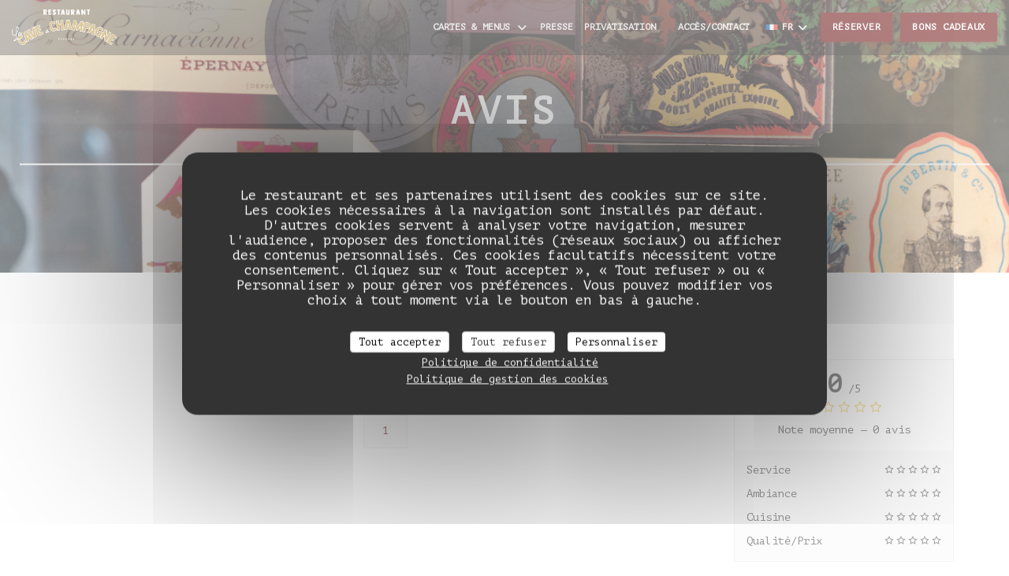

--- FILE ---
content_type: text/html; charset=utf-8
request_url: https://bookings.zenchef.com/results?sdk=1&withCloseButton=1&rid=356382&lang=fr&showCollapsed=1
body_size: 29865
content:
<!DOCTYPE html><html lang="fr"><head><meta charSet="utf-8"/><meta name="viewport" content="width=device-width"/><meta name="next-head-count" content="2"/><script type="text/javascript" src="https://d3f8478c3e24.edge.captcha-sdk.awswaf.com/d3f8478c3e24/jsapi.js"></script><link rel="shortcut icon" type="image/x-icon" href="/favicon.ico"/><script>document.addEventListener('touchstart', function() {});</script><script defer="">!function(f,b,e,v,n,t,s){if(f.fbq)return;n=f.fbq=function(){n.callMethod?
                n.callMethod.apply(n,arguments):n.queue.push(arguments)};if(!f._fbq)f._fbq=n;n.push=n;n.loaded=!0;n.version='2.0';
                n.queue=[];t=b.createElement(e);t.async=!0;
                t.src=v;s=b.getElementsByTagName(e)[0];
                s.parentNode.insertBefore(t,s)}(window, document,'script','https://connect.facebook.net/en_US/fbevents.js');
                fbq('init', '');
                fbq('track', 'PageView');</script><noscript><img height="1" width="1" style="display:none" src="https://www.facebook.com/tr?id=&amp;ev=PageView&amp;noscript=1"/></noscript><style>
            html,
            body {
              touch-action: auto;
            }
            body {
              font-family:
                DM Sans,
                Helvetica,
                sans-serif;
              margin: 0;
              font-size: 13px;
              background-color: transparent;
            .os-theme-zenchef {
                --os-size: 8px;
              }
            }

            @media (max-width: 500px) {
              body {
                background-color: transparent;
              }
            }

            @media only screen and (max-device-width: 500px) {
              body {
                
                
              }
            }

            @supports (-webkit-overflow-scrolling: touch) {
              body {
                font-size: 18px;
                /* CSS specific to iOS devices */
              }
            }

            * {
              box-sizing: border-box;
            }
            input,
            textarea {
              -webkit-appearance: none;
              font-family:
                DM Sans,
                Helvetica,
                sans-serif;
            }

            @media screen and (-ms-high-contrast: active), (-ms-high-contrast: none) {
              select::-ms-expand {
                display: none;
              }
              textarea {
                overflow: auto;
              }
              input::-ms-clear {
                width: 0;
                height: 0;
              }
              #made-by-zenchef {
                width: 100%;
                text-align: center;
              }
            }
            #main-modal-body {
              container-type: inline-size;
              transition:
                height 0.4s cubic-bezier(0.33, 1, 0.68, 1),
                background-color 0.2s ease-in;
              overflow-y: auto;
            }
            :focus-visible {
              outline: 1px solid var(--colors-border-neutral-on-brand-bold);
              outline-offset: 1px;
            }
          </style><style data-styled="" data-styled-version="5.3.1"></style><link data-next-font="" rel="preconnect" href="/" crossorigin="anonymous"/><link rel="preload" href="/_next/static/css/a2c722778a2f55df.css" as="style"/><link rel="stylesheet" href="/_next/static/css/a2c722778a2f55df.css" data-n-g=""/><link rel="preload" href="/_next/static/css/fa981ae8e3aa961a.css" as="style"/><link rel="stylesheet" href="/_next/static/css/fa981ae8e3aa961a.css" data-n-g=""/><noscript data-n-css=""></noscript><script defer="" nomodule="" src="/_next/static/chunks/polyfills-42372ed130431b0a.js"></script><script src="/_next/static/chunks/webpack-a4b623e3eac89387.js" defer=""></script><script src="/_next/static/chunks/framework-ee832f5d8d5592a3.js" defer=""></script><script src="/_next/static/chunks/main-9bbd3f5e07f42754.js" defer=""></script><script src="/_next/static/chunks/09250af9-82cd40766b1639b5.js" defer=""></script><script src="/_next/static/chunks/4009-c1a601a269c49084.js" defer=""></script><script src="/_next/static/chunks/pages/_app-a0d95a2875c0cb0d.js" defer=""></script><script src="/_next/static/chunks/2516-db39f07b9ec7ce70.js" defer=""></script><script src="/_next/static/chunks/8440-ae20de2a119ac850.js" defer=""></script><script src="/_next/static/chunks/2565-1ea928f4eb0043ed.js" defer=""></script><script src="/_next/static/chunks/8097-a870b04261badc6d.js" defer=""></script><script src="/_next/static/chunks/2712-dc834899b4a51723.js" defer=""></script><script src="/_next/static/chunks/pages/results-958239cae76ada4f.js" defer=""></script><script src="/_next/static/7a1ec63a-6558-4bd7-ae6e-c83220382a4f/_buildManifest.js" defer=""></script><script src="/_next/static/7a1ec63a-6558-4bd7-ae6e-c83220382a4f/_ssgManifest.js" defer=""></script><style data-styled="" data-styled-version="5.3.1"></style></head><body><div id="__next"></div><script id="__NEXT_DATA__" type="application/json">{"props":{"pageProps":{"namespacesRequired":["translation"]},"initialState":{"appStoreState":{"isDisabled":false,"shouldDisplayShopVoucher":true,"theme":{"breakpoints":[400,1200,1400],"paddings":[0,"5px","10px","15px","20px"],"space":[0,"5px","10px","15px","20px"],"maxWidths":["none",298,400,598,700],"borders":{"borderRight":{"grey":"1px solid #d5d6d7"},"red":"1px solid red","blue":"1px solid blue","transparent":"1px solid transparent","grey":["1px solid #d5d6d7","1px solid #56595f","1px solid #d5d6d7","1px solid #dbd9da"],"primary":"1px solid #591d21","dashedPrimary":"1px dashed #591d21"},"colors":{"primary":"#591d21","blue":{"default":"#4980CC","light":"#4366b0","veryLight":"rgba(73,128,204,0.1)","dark":"#265089","slightlyDark":"rgba(38,80,137,0.1)"},"green":{"default":"#58BE9f","veryLight":"rgba(88,190,159,0.1)"},"red":{"default":"#eb5160","veryLight":"rgba(235,81,96,0.1)"},"yellow":{"default":"#f7b60e","veryLight":"rgba(247,182,14,0.1)"},"orange":{"default":"#f59e64"},"grey":{"default":"#a5a6ad","cool":"#cdced1","light":"#dddddf","lighter":"#f3f3f3","veryLight":"#f7f7f7","dark":"#a5a6ad","separator":"#e9eaeb"},"white":{"default":"#ffffff","cool":"#F0F0F1","light":"#F6F7F7"},"black":{"default":"#282b38","cool":"#282b38","light":"#696B74","veryLight":"#646060"},"dayAvailabilities":{"full":"#abacaf","unavailable":"#abacaf","withMenu":"rgba(89,29,33,0.6)"},"label":{"grey":["#808387"],"black":["#2c3037"]},"primaryDark":"#331013","primaryDarker":"#0c0404"},"fontSizes":{"xxs":"0.77em","xs":"0.85em","s":"0.92em","sm":"0.93em","m":"1em","l":"1.23em","xl":"1.38em","xxl":"1.62em","xxxl":"1.85em"},"top":{"xxs":"0.77em","xs":"0.85em","s":"2.1em","m":"1em","l":"1.23em","xl":"1.38em","xxl":"1.62em","xxxl":"1.85em"},"radii":[0,8,12,16,30],"heights":[0,20,35,45,65,70],"minHeights":[0,20,35,45,65,70],"fontSize":[10,12,14,16],"fontWeights":{"0":400,"1":500,"2":700,"400":400,"500":500,"700":700},"borderWidths":[0,"1px"],"buttons":{"primary":{"backgroundColor":"#591d21","color":"white",":hover":{"backgroundColor":{"default":"#eb5160","veryLight":"rgba(235,81,96,0.1)"}}}},"shadows":["0 2px 4px 0 rgba(0, 0, 0, 0.05)","0 2px 4px 0 rgba(0, 0, 0, 0.1);","0 0 8px 0 rgba(255, 255, 255, 0.15)","0 2px 4px 0 rgba(89,29,33,0.5)","0 4px 8px 0 rgba(0, 0, 0, 0.1)","0 4px 16px 0 rgba(0, 0, 0, 0.2)","0 0 6px rgba(0, 0, 0, 0.1)","0 2px 4px rgba(89,29,33,0.3)","0 0 0 0.2rem rgba(89,29,33,0.3)"]},"pendingBookingId":null,"bookingUuid":null,"isShopWidget":false,"newPathname":null,"analytics":"G-MDFPJKSSTH","formValidationError":{"eula_accepted":false,"consent_loosing_confirmation":false,"firstname":false,"lastname":false,"email":false,"phone_number":false,"country":false,"civility":false},"apiValidationError":{},"name":"La Cave à Champagne","sha256":"","widgetParameters":{"primaryColor":"591d21"},"isFullscreen":false,"isInUpdateFlow":false,"timestamp":null,"authToken":null,"mini":false,"hideLang":false,"initialized":false,"initializedSSR":true,"language":"fr","language_availabilities":["en","es","it","de","fr","pt","nl","sv","no","da"],"restaurantCountry":"fr","restaurantLanguage":"fr","query":{"sdk":"1","withCloseButton":"1","rid":"356382","lang":"fr","showCollapsed":"1"},"restaurantId":"356382","groups":[],"publishers":[],"hasConnectedVouchers":false,"paymentMethods":null,"rooms":[{"id":29826,"name":"Devant","name_translations":{"en":"Devant"}},{"id":27691,"name":"Petit salon","name_translations":{"en":"Petit salon"}},{"id":31636,"name":"Grand Salon","name_translations":{"fr":"Grand Salon"}}],"wish":{"pax":2,"day":"2026-01-21","offers":[],"waiting_list":false,"room_id":null},"offers":[],"selectedHighlightedOffer":null,"previousWish":{},"suggestedRestaurantIds":[],"suggestedAppStores":{},"suggestedAppStoresInitialized":false,"sourceRestaurantId":null,"colorMode":"dark","today":"2026-01-21T03:48:16.594Z","nowLocal":"2026-01-21T03:48:16.594Z","hasStockTable":true,"hasRoomSelection":false,"isRoomMandatory":false,"restaurantSpecificCommentsByDay":{"2026-01-21":null},"isTestRestaurant":false,"nearSlots":[],"restaurantComment":{"da":"‼️ Et betalingsaftryk er nødvendigt for at bekræfte din reservation, men bare rolig: der bliver ikke trukket noget beløb, så længe du overholder din reservation.\n\n⚠️ Hvis du er mere end 15 minutter forsinket og ikke giver besked, forbeholder vi os retten til at annullere dit bord. Et hurtigt opkald er nok til at undgå annullering.\n\nTak til alle ❤️!","de":"‼️ Eine Kreditkartenabbuchung ist erforderlich, um Ihre Reservierung zu bestätigen, aber keine Sorge: Es wird kein Betrag abgebucht, solange Sie Ihre Reservierung einhalten.\n⚠️ Bei einer Verspätung von mehr als 15 Minuten ohne Nachricht behalten wir uns das Recht vor, Ihren Tisch zu stornieren. Ein kurzer Anruf reicht aus, um die Stornierung zu vermeiden.\nVielen Dank an alle ❤️","en":"‼️ A bank imprint is required to confirm your reservation, but rest assured: no amount will be charged as long as you honor your commitment.\n\n⚠️ If you are more than 15 minutes late and we have no news from you, we reserve the right to cancel your table. A quick call is all it takes to avoid cancellation.\nThank you all ❤️","es":"‼️ Se requiere una huella bancaria para confirmar tu reserva, pero no te preocupes: no se realizará ningún cargo mientras respetes tu compromiso.\n⚠️ Si te retrasas más de 15 minutos y no tenemos noticias tuyas, nos reservamos el derecho de cancelar tu mesa. Una simple llamada basta para evitar la cancelación.\n¡Gracias a todos ❤️!","fr":"‼️ Une empreinte bancaire est nécessaire pour confirmer votre réservation, mais rassurez-vous : aucun montant ne sera prélevé tant que vous honorez votre engagement.\n⚠️ En cas de retard de plus de 15 minutes, et sans nouvelles de votre part, nous nous réservons le droit d’annuler votre table. Un simple appel suffit pour éviter toute annulation.\nMerci à tous ❤️","it":"‼️ È necessaria un’impronta bancaria per confermare la tua prenotazione, ma non preoccuparti: nessun importo verrà addebitato finché rispetti la tua prenotazione.\n⚠️ In caso di ritardo superiore ai 15 minuti e senza alcuna comunicazione da parte tua, ci riserviamo il diritto di annullare il tuo tavolo. Una semplice chiamata basta per evitare l’annullamento.\nGrazie a tutti ❤️","nl":"Hallo allemaal! Bedankt voor het respecteren van uw reserveringstijd of voor het informeren van ons over eventuele wijzigingen (tijd, aantal gasten).\nIn geval van een no-show van uw kant, wordt uw creditcard belast!","pt":"Olá a todos! Obrigado por respeitarem o vosso horário de reserva ou por nos informarem de quaisquer alterações (hora, número de convidados).\nEm caso de não comparecimento da vossa parte, o vosso cartão de crédito será debitado!"},"error":"","mandatoryFields":{"firstname":"required","lastname":"required","email":"required","phone_number":"required","country":"required","comment":"displayed","private_comment":"hidden","prescriber_id":"hidden","customersheet.customer_company_id":"hidden","civility":"required","url":"hidden","customersheet.vip":"hidden","waiter_id":"hidden","slots_count":"hidden","voucher_code":"displayed"},"customFields":[],"customFieldsPrivatisation":[],"reservationAutoConf":null,"phone":"+33326322051","printedPhone":null,"isLoading":false,"tagManager":null,"facebookPixel":"","type":null,"acl":["partner_meta","resa","review","settings","pos_connection","credit_card_deposit","reconf_request","custom_print","manager_code","prescribers","attach_files","google_search","customer_social_networks","zenradar","experience","advanced_dashboard","waitlist","notification_browser","notification_sms","notification_sns","companies","custom_booking_list","virtual_menu","click_n_collect","voucher","custom_notif","stock_table","transaction","users_management","suggested_restaurants","link_offer_rooms","reviews_redirection","pay_at_table","calendar","area_selection","display_reservation_end_time","billing","enduser_booking_modification","owner_finance","owner_voucher","private_experiences","highlighted_experiences","ai","experience_duration","squeeze","event","zensite"],"products":[],"selectedProducts":[],"createdCustomerSheet":{"id":null,"optins":null,"relatedBookingId":null},"currency":"EUR","quotation":{},"order":{"id":null,"number":null,"amount":null,"currency":null,"customersheet":null,"shop_order_products":[],"clientSecret":null},"stripePublishableKey":"pk_live_8BFQO1nTxxW8FmPh91Q203QL","adyenEnv":"live","adyenPublicKey":"live_4RX3CJKXCJAF5OQ2YTFY7G74CIXUERQB","closedBookingsBefore":null,"closedBookingsAfter":null,"dailyAvailabilities":{"2026-01-21":{"date":"2026-01-21","shifts":[]}},"months":[],"custom_field":{},"optins":[{"type":"review_mail","value":true},{"type":"review_sms","value":true},{"type":"market_mail","value":false},{"type":"market_sms","value":false}],"formData":{"firstname":"","lastname":"","civility":"","phone":"","printedPhone":"","phone_number":"","tmp_phone":"","tmp_phone_valid":"","email":"","country":"","comment":"","custom_field":{},"save_info":false,"moment":"","type_client":"","type_event":"","budget":"","zip":"","event_type":"","eula_accepted":false,"consent_loosing_confirmation":false,"optins":[{"type":"review_mail","value":true},{"type":"review_sms","value":true},{"type":"market_mail","value":false},{"type":"market_sms","value":false}]},"selectedCalendarLink":null,"restaurantTimezone":"Europe/Paris","ebType":"","hasAdyenForPrepayment":false,"hasAdyenForImprint":false,"roomsById":{"27691":{"id":27691,"name":"Petit salon","name_translations":{"en":"Petit salon"}},"29826":{"id":29826,"name":"Devant","name_translations":{"en":"Devant"}},"31636":{"id":31636,"name":"Grand Salon","name_translations":{"fr":"Grand Salon"}}},"hasChargeAccount":true,"imprint_param":{"id":3285,"restaurant_id":356382,"restaurant_payment_provider_id":9450,"charge_per_guests":30,"created_at":"2023-04-13T12:58:05.000000Z","updated_at":"2023-04-13T12:58:05.000000Z"},"offerSelectionHasBeenCleared":false,"voucherCodes":{"bookingVoucherCodes":[],"validatedVoucherCodes":[]},"restaurantPrivateId":"356382","websiteUrl":"","city":"EPERNAY","address":"16 Rue Gambetta","zip":"51200","logo":"https://ugc.zenchef.com/uploaded-files/356382/widget_logo/gPOQbEaKgVzhEXg4VvMqo3pdsvwwWTS6pl9QooAK.svg","shift_limit":{"min":1,"max":9},"is_white_label":0,"prepayment_param":{"id":3285,"restaurant_id":356382,"restaurant_payment_provider_id":9450,"refund_strategy":"no_refund","created_at":"2023-04-13T12:58:05.000000Z","updated_at":"2023-04-13T12:58:05.000000Z"},"notificationSubscriptions":[{"name":"enduser_booking_create","sms":false,"phone":null,"sns":null,"broadcast":null,"feed":null,"mail":true,"eco":false},{"name":"enduser_booking_confirm","sms":false,"phone":null,"sns":null,"broadcast":null,"feed":null,"mail":true,"eco":false}],"voucherParam":{"id":1265,"restaurant_id":356382,"restaurant_payment_provider_id":9450,"version":"v1","tablebooker_shop_id":null,"created_at":"2024-09-12T13:21:52.000000Z","updated_at":"2024-09-12T13:21:52.000000Z"}},"sdkStoreState":{"isSdk":true,"showCollapsed":true,"isCollapsed":true,"iframePosition":"right","sdkEntrypoint":"restaurant"}},"initialLanguage":"fr","initialI18nStore":{"fr":{"translation":{"13":{"commands":{"comment_label":"Commentaires, allergies et habitudes alimentaires / Adresse complète de livraison, le code et l'étage"}},"225282":{"commands":{"comment_label":"Adresse (si livraison), commentaires, allergies et habitudes alimentaires"}},"268332":{"commands":{"comment_label":"\u003cb\u003eCHOIX DES OPTIONS DU (OU DES) MENU(S)\u003c/b\u003e\n\u003cbr\u003ePour chaque menu, merci de préciser ici votre choix d'\u003cb\u003eEntrée\u003c/b\u003e (Saumon Fumé ou Foie Gras), de \u003cb\u003ePlat\u003c/b\u003e (Saint-Jacques/Dorade ou Filet de Boeuf) et de \u003cb\u003eDessert\u003c/b\u003e (Bûche Fruits Rouges ou Chocolat) "}},"287722":{"commands":{"comment_label":"Adresse (si livraison), commentaires, allergies et habitudes alimentaires"},"optin_market_sms":"PLOP SMS","pax_icon":"diamond"},"294072":{"commands":{"comment_label":"Adresse (si livraison), commentaires, allergies et habitudes alimentaires"}},"340032":{"commands":{"comment_label":"Adresse (si livraison), commentaires, allergies et habitudes alimentaires"}},"342984":{"commands":{"comment_label":"Adresse (si livraison), commentaires, allergies et habitudes alimentaires"}},"343385":{"commands":{"comment_label":"Adresse (si livraison), commentaires, allergies et habitudes alimentaires"}},"344668":{"commands":{"comment_label":"Adresse (si livraison), commentaires, allergies et habitudes alimentaires"}},"346164":{"commands":{"comment_label":"Commentaires, allergies et habitudes alimentaires / Adresse complète de livraison, le code et l'étage"}},"346508":{"commands":{"comment_label":"VEUILLEZ PRÉCISER LES PLATS DE LA COMPOSITION DE VOTRE MENU SVP MERCI"}},"348762":{"no_availability_day":"\u003cb\u003eLe Pub Au Bureau Saran ne prend pas de réservations le vendredi et le samedi soir. Merci de vous rendre sur place directement le plus tôt possible\u003c/b\u003e."},"349382":{"commands":{"comment_label":"ADRESSE, CODE, ETAGE OU AUTRES COMMENTAIRES"}},"349446":{"commands":{"comment_label":"Adresse de livraison"}},"349772":{"for_x_pax_one":" • Plus de réservation possible sur internet, merci de vous présenter directement au restaurant sans réservation","for_x_pax_other":" • Plus de réservation possible sur internet, merci de vous présenter directement au restaurant sans réservation","for_x_pax_zero":" • Plus de réservation possible pour ce service sur internet, merci de vous présenter directement au restaurant sans réservation"},"350060":{"commands":{"comment_label":"Adresse (si livraison), commentaires,  allergies et habitudes alimentaires"},"offers":{"cancelation_disclaimer":"Paiement non modifiable et non remboursable. En confirmant cette réservation vous vous engagez à l'honorer."}},"350246":{"for_x_pax_one":" • Plus de place disponible en ligne pour ce service, présentez-vous directement au restaurant, nous vous installerons dans les meilleurs délais","for_x_pax_other":" • Plus de place disponible en ligne pour ce service, présentez-vous directement au restaurant, nous vous installerons dans les meilleurs délais","for_x_pax_zero":" • Plus de place disponible en ligne pour ce service, présentez-vous directement au restaurant, nous vous installerons dans les meilleurs délais"},"351396":{"recap_mail_message_2":"\u003cbr\u003e"},"351454":{"pax_one":"transat","pax_other":"transats","pax_zero":"transat"},"351805":{"offers":{"cancelation_disclaimer":"Paiement non modifiable et non remboursable. En confirmant cette réservation vous vous engagez à l'honorer."}},"351906":{"commands":{"comment_label":"Adresse si livraison"}},"351970":{"commands":{"comment_label":"Adresse (si livraison), commentaires,  allergies et habitudes alimentaires"}},"352079":{"optin_market_both":"Recevoir les actualités pour les maisons d'Arles par email et SMS.","optin_market_email":"Je souhaite recevoir les actualités et programmation pour les maisons d'Arles par email.","optin_market_sms":"Je souhaite recevoir les actualités et programmation pour les maisons d'Arles par SMS."},"352123":{"commands":{"comment_label":"Adresse (uniquement si vous avez sélectionné la prestation livraison), allergies ou autres commentaires"}},"352140":{"no_availability_day_no_others":"Pour le nombre de couverts sélectionné, nous n'avons pas trouvé de disponibilité sur les 2 prochains mois. \n\u003cbr/\u003e\u003cbr/\u003e\u003eSi vous souhaitez vous inscrire en liste d'attente sur une date particulière, \u003ca href='https://forms.gle/YsUhL6sznr92McUu8' target='_blank'\u003ecliquez ici\u003c/a\u003e et nous vous recontacterons si une table se libère\u003c","no_availability_day_propose_others":"vous trouverez ci-dessous d'autres dates qui conviennent à votre demande.\n\u003cbr/\u003e\u003cbr/\u003e\n\u003eSi vous souhaitez vous inscrire en liste d'attente sur une date particulière, \u003ca href='https://forms.gle/YsUhL6sznr92McUu8' target='_blank'\u003ecliquez ici\u003c/a\u003e et nous vous recontacterons si une table se libère\u003c"},"352301":{"no_availability_day_no_others":"Pour le nombre de couverts sélectionnés, nous n’avons pas trouvé de disponibilité sur les 21 prochains jours"},"352434":{"commands":{"comment_label":"ADRESSE, CODE, ETAGE OU AUTRES COMMENTAIRES"}},"352469":{"optin_market_both":"Recevoir les actualités pour les maisons d'Arles par email et SMS.","optin_market_email":"Je souhaite recevoir les actualités et programmation pour les maisons d'Arles par email.","optin_market_sms":"Je souhaite recevoir les actualités et programmation pour les maisons d'Arles par SMS."},"352666":{"commands":{"comment_label":"Commentaires"}},"352787":{"recap_mail_message_2":"\u003cbr\u003e"},"352899":{"optin_market_email":"Je souhaite recevoir les actualités et programmation de Baccarat par email.","optin_market_sms":"Je souhaite recevoir les actualités et programmation de Baccarat par SMS."},"352900":{"comment_label":"Commentaires et allergies "},"352951":{"commands":{"comment_label":"Adresse (si livraison), commentaires,  allergies et habitudes alimentaires"}},"352960":{"booking_summary_one":"Une table pour\u003cb\u003e\u0026nbsp;{{pax}} ourson\u0026nbsp;\u003c/b\u003ele\u003cb\u003e\u0026nbsp;{{formattedDate}}\u0026nbsp;\u003c/b\u003eà\u003cb\u003e\u0026nbsp;{{slot}}\u003c/b\u003e","booking_summary_other":"Une table pour\u003cb\u003e\u0026nbsp;{{pax}} oursons\u0026nbsp;\u003c/b\u003ele\u003cb\u003e\u0026nbsp;{{formattedDate}}\u0026nbsp;\u003c/b\u003eà\u003cb\u003e\u0026nbsp;{{slot}}\u003c/b\u003e","booking_summary_zero":"Une table pour\u003cb\u003e\u0026nbsp;{{pax}} oursons\u0026nbsp;\u003c/b\u003ele\u003cb\u003e\u0026nbsp;{{formattedDate}}\u0026nbsp;\u003c/b\u003eà\u003cb\u003e\u0026nbsp;{{slot}}\u003c/b\u003e","for_x_pax_one":" • Plus de place ce jour pour {{pax}} ourson","for_x_pax_other":" • Plus de place ce jour pour {{pax}} oursons","for_x_pax_zero":" • Plus de place ce jour pour {{pax}} ourson","number_of_person":"Nombre d'oursons","pax_one":"ourson","pax_other":"oursons","pax_zero":"ourson"},"352961":{"booking_summary_one":"Une table pour\u003cb\u003e\u0026nbsp;{{pax}} loutre\u0026nbsp;\u003c/b\u003ele\u003cb\u003e\u0026nbsp;{{formattedDate}}\u0026nbsp;\u003c/b\u003eà\u003cb\u003e\u0026nbsp;{{slot}}\u003c/b\u003e","booking_summary_other":"Une table pour\u003cb\u003e\u0026nbsp;{{pax}} loutres\u0026nbsp;\u003c/b\u003ele\u003cb\u003e\u0026nbsp;{{formattedDate}}\u0026nbsp;\u003c/b\u003eà\u003cb\u003e\u0026nbsp;{{slot}}\u003c/b\u003e","booking_summary_zero":"Une table pour\u003cb\u003e\u0026nbsp;{{pax}} loutres\u0026nbsp;\u003c/b\u003ele\u003cb\u003e\u0026nbsp;{{formattedDate}}\u0026nbsp;\u003c/b\u003eà\u003cb\u003e\u0026nbsp;{{slot}}\u003c/b\u003e","for_x_pax_one":" • Plus de place ce jour pour {{pax}} loutre","for_x_pax_other":" • Plus de place ce jour pour {{pax}} loutres","for_x_pax_zero":" • Plus de place ce jour pour {{pax}} loutre","number_of_person":"Nombre de loutres","pax_one":"loutre","pax_other":"loutres","pax_zero":"loutre"},"352962":{"booking_summary_one":"Une table pour\u003cb\u003e\u0026nbsp;{{pax}} renardeau\u0026nbsp;\u003c/b\u003ele\u003cb\u003e\u0026nbsp;{{formattedDate}}\u0026nbsp;\u003c/b\u003eà\u003cb\u003e\u0026nbsp;{{slot}}\u003c/b\u003e","booking_summary_other":"Une table pour\u003cb\u003e\u0026nbsp;{{pax}} renardeaux\u0026nbsp;\u003c/b\u003ele\u003cb\u003e\u0026nbsp;{{formattedDate}}\u0026nbsp;\u003c/b\u003eà\u003cb\u003e\u0026nbsp;{{slot}}\u003c/b\u003e","booking_summary_zero":"Une table pour\u003cb\u003e\u0026nbsp;{{pax}} renardeaux\u0026nbsp;\u003c/b\u003ele\u003cb\u003e\u0026nbsp;{{formattedDate}}\u0026nbsp;\u003c/b\u003eà\u003cb\u003e\u0026nbsp;{{slot}}\u003c/b\u003e","for_x_pax_one":" • Plus de place ce jour pour {{pax}} renardeau","for_x_pax_other":" • Plus de place ce jour pour {{pax}} renardeaux","for_x_pax_zero":" • Plus de place ce jour pour {{pax}} renardeau","number_of_person":"Nombre de renardeaux","pax_one":"renardeau","pax_other":"renardeaux","pax_zero":"renardeau"},"352994":{"commands":{"comment_label":"Adresse (si livraison), commentaires,  allergies et habitudes alimentaires"}},"353206":{"recap_mail_message_2":"\u003cbr\u003e"},"353212":{"commands":{"comment_label":"Adresse (si livraison), commentaires,  allergies et habitudes alimentaires"}},"353237":{"commands":{"comment_label":"Adresse (si livraison), commentaires,  allergies et habitudes alimentaires"}},"353266":{"no_availability_day":"\u003cb\u003ePour le nombre de couverts sélectionné, nous n'avons pas trouvé de disponibilité le {{date}}\u003c/b\u003e","no_availability_day_no_others":"Pour le nombre de couverts sélectionné, nous n'avons pas trouvé de disponibilité sur les 2 prochains mois. ","optin_market_email":"Je souhaite recevoir les actualités et programmation du restaurant par email.","optin_market_sms":"Je souhaite recevoir les actualités et programmation du restaurant par SMS."},"353349":{"optin_market_email":"Je souhaite recevoir les actualités du restaurant Le Quatrième Mur et du Chef Philippe Etchebest par email.","optin_market_sms":"Je souhaite recevoir les actualités du restaurant Le Quatrième Mur et du Chef Philippe Etchebest par sms."},"353497":{"commands":{"comment_label":"Adresse (si livraison), commentaires,  allergies et habitudes alimentaires"}},"353514":{"booking_summary_one":"\u003cb\u003e\u0026nbsp;{{pax}} enfant\u0026nbsp;\u003c/b\u003ele\u003cb\u003e\u0026nbsp;{{formattedDate}}\u0026nbsp;\u003c/b\u003eà\u003cb\u003e\u0026nbsp;{{slot}}\u003c/b\u003e","booking_summary_other":"\u003cb\u003e\u0026nbsp;{{pax}} enfants\u0026nbsp;\u003c/b\u003ele\u003cb\u003e\u0026nbsp;{{formattedDate}}\u0026nbsp;\u003c/b\u003eà\u003cb\u003e\u0026nbsp;{{slot}}\u003c/b\u003e","booking_summary_zero":"\u003cb\u003e\u0026nbsp;{{pax}} enfant\u0026nbsp;\u003c/b\u003ele\u003cb\u003e\u0026nbsp;{{formattedDate}}\u0026nbsp;\u003c/b\u003eà\u003cb\u003e\u0026nbsp;{{slot}}\u003c/b\u003e","for_x_pax_one":" • Plus de place ce jour pour {{pax}} enfant","for_x_pax_other":" • Plus de place ce jour pour {{pax}} enfants","for_x_pax_zero":" • Plus de place ce jour pour {{pax}} enfant","no_availability_day":"\u003cb\u003ePour le nombre d'enfants sélectionné, nous n'avons pas trouvé de disponibilité le {{date}}\u003c/b\u003e","no_availability_day_no_others":"Pour le nombre d'enfants sélectionné, nous n'avons pas trouvé de disponibilité sur les 2 prochains mois. ","optins_thank_you":"Souhaitez-vous recevoir les actualités et programmation du parc ?\n","pax_one":"enfant","pax_other":"enfants","pax_zero":"enfant"},"353515":{"booking_summary_one":"\u003cb\u003e\u0026nbsp;{{pax}} enfant\u0026nbsp;\u003c/b\u003ele\u003cb\u003e\u0026nbsp;{{formattedDate}}\u0026nbsp;\u003c/b\u003eà\u003cb\u003e\u0026nbsp;{{slot}}\u003c/b\u003e","booking_summary_other":"\u003cb\u003e\u0026nbsp;{{pax}} enfants\u0026nbsp;\u003c/b\u003ele\u003cb\u003e\u0026nbsp;{{formattedDate}}\u0026nbsp;\u003c/b\u003eà\u003cb\u003e\u0026nbsp;{{slot}}\u003c/b\u003e","booking_summary_zero":"\u003cb\u003e\u0026nbsp;{{pax}} enfant\u0026nbsp;\u003c/b\u003ele\u003cb\u003e\u0026nbsp;{{formattedDate}}\u0026nbsp;\u003c/b\u003eà\u003cb\u003e\u0026nbsp;{{slot}}\u003c/b\u003e","for_x_pax_one":" • Plus de place ce jour pour {{pax}} enfant","for_x_pax_other":" • Plus de place ce jour pour {{pax}} enfants","for_x_pax_zero":" • Plus de place ce jour pour {{pax}} enfant","no_availability_day":"\u003cb\u003ePour le nombre d'enfants sélectionné, nous n'avons pas trouvé de disponibilité le {{date}}\u003c/b\u003e","no_availability_day_no_others":"Pour le nombre d'enfants sélectionné, nous n'avons pas trouvé de disponibilité sur les 2 prochains mois. ","optins_thank_you":"Souhaitez-vous recevoir les actualités et programmation du parc ?\n","pax_one":"enfant","pax_other":"enfants","pax_zero":"enfant"},"353522":{"optin_market_email":"J’accepte de recevoir les actualités Veuve Clicquot par email - \u003ca href=\"https://userdocs.zenchef.com/353522/1._Charte_de_Donne%CC%81es_personnelles_Veuve_Clicquot.pdf\"\u003eCharte protection des données\u003c/a\u003e"},"353558":{"commands":{"comment_label":"Adresse (si livraison), commentaires,  allergies et habitudes alimentaires"}},"353579":{"commands":{"comment_label":"ADRESSE, CODE, ETAGE OU AUTRES COMMENTAIRES"}},"353583":{"commands":{"comment_label":"Adresse (si livraison), commentaires,  allergies et habitudes alimentaires"}},"353595":{"no_availability_day":"\u003cb\u003eChers clients, la réservation en ligne est possible jusqu’à 15 minutes avant le début d’un service. Pour réserver passé ce délai, merci de nous appeler au : +33 1 42 60 82 74. Il y aura sûrement \nencore de la place !\nMerci\u003c/b\u003e","no_availability_day_no_others":"Chers clients, la réservation en ligne est possible jusqu’à 15 minutes avant le début d’un service. Pour réserver passé ce délai, merci de nous appeler au : +33 1 42 60 82 74. Il y aura sûrement \nencore de la place !\nMerci"},"353606":{"recap_mail_message_2":"\u003cbr\u003e"},"353609":{"recap_mail_message":"La réservation ne deviendra définitive qu'après une confirmation de notre part. Si vous ne recevez rien, merci de contacter le restaurant par mail ou par téléphone.","recap_sms_and_mail_message":"La réservation ne deviendra définitive qu'après une confirmation de notre part. Si vous ne recevez rien, merci de contacter le restaurant par mail ou par téléphone.","recap_sms_message":"La réservation ne deviendra définitive qu'après une confirmation de notre part. Si vous ne recevez rien, merci de contacter le restaurant par mail ou par téléphone."},"353666":{"no_availability_day":"\u003cb\u003ePour le nombre de couverts sélectionné, nous n'avons pas trouvé de disponibilité le {{date}}\u003c/b\u003e"},"353679":{"recap_mail_message_2":"\u003cbr\u003e"},"353681":{"commands":{"comment_label":"Adresse (si livraison), commentaires, allergies et habitudes alimentaires"}},"353705":{"comment_label":"Commentaires et allergies"},"353747":{"commands":{"comment_label":"Adresse (si livraison), commentaires, allergies et habitudes alimentaires"}},"353766":{"recap_mail_message_2":"\u003cbr\u003e"},"353831":{"recap_mail_message_2":"\u003cbr\u003e"},"353832":{"recap_mail_message_2":"\u003cbr\u003e"},"353833":{"recap_mail_message_2":"Si vous n'avez rien reçu, vérifiez votre dossier de spam."},"353834":{"recap_mail_message_2":"Si vous n'avez rien reçu, vérifiez votre dossier de spam."},"353835":{"recap_mail_message_2":"Si vous n'avez rien reçu, vérifiez votre dossier de spam."},"353935":{"commands":{"comment_label":"Adresse (si livraison), commentaires, allergies et habitudes alimentaires"}},"353936":{"recap_mail_message_2":"Si vous n'avez rien reçu, vérifiez votre dossier de spam."},"353937":{"recap_mail_message_2":"Si vous n'avez rien reçu, vérifiez votre dossier de spam."},"353947":{"recap_mail_message_2":"Si vous n'avez rien reçu, vérifiez votre dossier de spam."},"353948":{"recap_mail_message_2":"Si vous n'avez rien reçu, vérifiez votre dossier de spam."},"353949":{"recap_mail_message_2":"Si vous n'avez rien reçu, vérifiez votre dossier de spam."},"353950":{"recap_mail_message_2":"Si vous n'avez rien reçu, vérifiez votre dossier de spam."},"353962":{"recap_mail_message_2":"\u003cbr\u003e"},"353987":{"recap_mail_message_2":"Si vous n'avez rien reçu, vérifiez votre dossier de spam."},"353988":{"recap_mail_message_2":"Si vous n'avez rien reçu, vérifiez votre dossier de spam."},"354091":{"comment_label":"Commentaires, entreprises, allergies et habitudes alimentaires"},"354197":{"booking_summary_one":"\u003cb\u003e\u0026nbsp;{{pax}} personne\u0026nbsp;\u003c/b\u003ele\u003cb\u003e\u0026nbsp;{{formattedDate}}\u0026nbsp;\u003c/b\u003eà\u003cb\u003e\u0026nbsp;{{slot}}\u003c/b\u003e","booking_summary_other":"\u003cb\u003e\u0026nbsp;{{pax}} personnes\u0026nbsp;\u003c/b\u003ele\u003cb\u003e\u0026nbsp;{{formattedDate}}\u0026nbsp;\u003c/b\u003eà\u003cb\u003e\u0026nbsp;{{slot}}\u003c/b\u003e","booking_summary_zero":"\u003cb\u003e\u0026nbsp;{{pax}} personne\u0026nbsp;\u003c/b\u003ele\u003cb\u003e\u0026nbsp;{{formattedDate}}\u0026nbsp;\u003c/b\u003eà\u003cb\u003e\u0026nbsp;{{slot}}\u003c/b\u003e","for_x_pax_one":" • Plus de place ce jour pour {{pax}} personne","for_x_pax_other":" • Plus de place ce jour pour {{pax}} personnes","for_x_pax_zero":" • Plus de place ce jour pour {{pax}} personne","no_availability_day":"\u003cb\u003ePour le nombre de personnes sélectionné, nous n'avons pas trouvé de disponibilité le {{date}}\u003c/b\u003e","no_availability_day_no_others":"Pour le nombre de personnes sélectionné, nous n'avons pas trouvé de disponibilité sur les 2 prochains mois. ","pax_one":"personne","pax_other":"personnes","pax_zero":"personne","tooltip":{"fullPax_one":"Plus de disponibilités pour {{pax}} personne","fullPax_other":"Plus de disponibilités pour {{pax}} personnes","fullPax_zero":"Plus de disponibilités pour {{pax}} personne","waitlistOpen_one":"Plus de disponibilités pour {{pax}} personne","waitlistOpen_other":"Plus de disponibilités pour {{pax}} personnes","waitlistOpen_zero":"Plus de disponibilités pour {{pax}} personne"}},"354328":{"commands":{"comment_label":"Adresse (si livraison), commentaires, allergies et habitudes alimentaires"}},"354353":{"for_x_pax_one":" • Plus de place ce jour pour {{pax}} personne","for_x_pax_other":" • Plus de place ce jour pour {{pax}} personnes","for_x_pax_zero":" • Plus de place ce jour pour {{pax}} personne","pax_one":"personne","pax_other":"personnes","pax_zero":"personne","tooltip":{"fullPax_one":"Plus de disponibilités pour {{pax}} personne","fullPax_other":"Plus de disponibilités pour {{pax}} personnes","fullPax_zero":"Plus de disponibilités pour {{pax}} personne","waitlistOpen_one":"Plus de disponibilités pour {{pax}} personne","waitlistOpen_other":"Plus de disponibilités pour {{pax}} personnes","waitlistOpen_zero":"Plus de disponibilités pour {{pax}} personne"}},"354357":{"booking_summary_one":"\u003cb\u003e\u0026nbsp;{{pax}} personne\u0026nbsp;\u003c/b\u003ele\u003cb\u003e\u0026nbsp;{{formattedDate}}\u0026nbsp;\u003c/b\u003eà\u003cb\u003e\u0026nbsp;{{slot}}\u003c/b\u003e","booking_summary_other":"\u003cb\u003e\u0026nbsp;{{pax}} personnes\u0026nbsp;\u003c/b\u003ele\u003cb\u003e\u0026nbsp;{{formattedDate}}\u0026nbsp;\u003c/b\u003eà\u003cb\u003e\u0026nbsp;{{slot}}\u003c/b\u003e","booking_summary_zero":"\u003cb\u003e\u0026nbsp;{{pax}} personne\u0026nbsp;\u003c/b\u003ele\u003cb\u003e\u0026nbsp;{{formattedDate}}\u0026nbsp;\u003c/b\u003eà\u003cb\u003e\u0026nbsp;{{slot}}\u003c/b\u003e","for_x_pax_one":" • Plus de place ce jour pour {{pax}} personne","for_x_pax_other":" • Plus de place ce jour pour {{pax}} personnes","for_x_pax_zero":" • Plus de place ce jour pour {{pax}} personne","no_availability_day":"\u003cb\u003ePour le nombre de personnes sélectionné, nous n'avons pas trouvé de disponibilité le {{date}}\u003c/b\u003e","no_availability_day_no_others":"Pour le nombre de personnes sélectionné, nous n'avons pas trouvé de disponibilité sur les 2 prochains mois. ","pax_one":"personne","pax_other":"personnes","pax_zero":"personne","tooltip":{"fullPax_one":"Plus de disponibilités pour {{pax}} personne","fullPax_other":"Plus de disponibilités pour {{pax}} personnes","fullPax_zero":"Plus de disponibilités pour {{pax}} personne","waitlistOpen_one":"Plus de disponibilités pour {{pax}} personne","waitlistOpen_other":"Plus de disponibilités pour {{pax}} personnes","waitlistOpen_zero":"Plus de disponibilités pour {{pax}} personne"}},"354377":{"commands":{"comment_label":"Adresse (si livraison), commentaires, allergies et habitudes alimentaires"}},"354461":{"commands":{"comment_label":"Adresse (si livraison), commentaires,  allergies et habitudes alimentaires"}},"354756":{"commands":{"comment_label":"ATTENTION ! POUR TOUTE LIVRAISON, N'OUBLIEZ PAS DE BIEN RENSEIGNER VOS COORDONNÉES \n(ADRESSE, CODE, ETAGE) CI-DESSOUS"}},"354797":{"commands":{"comment_label":"Adresse (si livraison), commentaires, allergies et habitudes alimentaires"}},"354907":{"no_availability_day":"Nous n’avons pas de disponibilités pour ce jour","no_availability_day_no_others":"Nous n'avons pas de disponibilité ce jour. Veuillez réessayer ultérieurement. Nous espérons vous revoir chez loulou très vite.","no_availability_day_propose_others":"nous espérons néanmoins vous recevoir chez Loulou très prochainement."},"354935":{"pax_one":"chambre","pax_other":"chambres","pax_zero":"chambre"},"355170":{"booking_summary_one":"\u003cb\u003e\u0026nbsp;{{pax}} personne\u0026nbsp;\u003c/b\u003ele\u003cb\u003e\u0026nbsp;{{formattedDate}}\u0026nbsp;\u003c/b\u003eà\u003cb\u003e\u0026nbsp;{{slot}}\u003c/b\u003e","booking_summary_other":"\u003cb\u003e\u0026nbsp;{{pax}} personnes\u0026nbsp;\u003c/b\u003ele\u003cb\u003e\u0026nbsp;{{formattedDate}}\u0026nbsp;\u003c/b\u003eà\u003cb\u003e\u0026nbsp;{{slot}}\u003c/b\u003e","booking_summary_zero":"\u003cb\u003e\u0026nbsp;{{pax}} personne\u0026nbsp;\u003c/b\u003ele\u003cb\u003e\u0026nbsp;{{formattedDate}}\u0026nbsp;\u003c/b\u003eà\u003cb\u003e\u0026nbsp;{{slot}}\u003c/b\u003e","for_x_pax_one":" • Plus de place ce jour pour {{pax}} personne","for_x_pax_other":" • Plus de place ce jour pour {{pax}} personnes","for_x_pax_zero":" • Plus de place ce jour pour {{pax}} personne","no_availability_day":"\u003cb\u003ePour le nombre de personnes sélectionné, nous n'avons pas trouvé de disponibilité le {{date}}\u003c/b\u003e","no_availability_day_no_others":"Pour le nombre de personnes sélectionné, nous n'avons pas trouvé de disponibilité sur les 2 prochains mois. ","offers":{"select_title":"Sélectionnez un emplacement pour continuer"},"optins_thank_you":"Souhaitez-vous recevoir nos actualités et programmation ?","pax_one":"personne","pax_other":"personnes","pax_zero":"-","tooltip":{"fullPax_one":"Plus de disponibilités pour {{pax}} personne","fullPax_other":"Plus de disponibilités pour {{pax}} personnes","fullPax_zero":"Plus de disponibilités pour {{pax}} personne","waitlistOpen_one":"Plus de disponibilités pour {{pax}} personne","waitlistOpen_other":"Plus de disponibilités pour {{pax}} personnes","waitlistOpen_zero":"Plus de disponibilités pour {{pax}} personne"}},"355190":{"optin_market_email":"Je souhaite recevoir les actualités et programmation de MX Marseille par email.","optin_market_sms":"Je souhaite recevoir les actualités et programmation de MX Marseille par SMS."},"355216":{"commands":{"request_received":"Commande transmise en attente de validation !"},"recap_mail_message":"ATTENTION votre commande ne sera définitivement validée qu’à réception de notre confirmation par e-mail de l’heure définitive de retrait.","recap_sms_and_mail_message":"ATTENTION votre commande ne sera définitivement validée qu’à réception de notre confirmation par e-mail de l’heure définitive de retrait.","recap_sms_message":"ATTENTION votre commande ne sera définitivement validée qu’à réception de notre confirmation par e-mail de l’heure définitive de retrait."},"355265":{"booking_summary_one":"\u003cb\u003e\u0026nbsp;{{pax}} transat\u0026nbsp;\u003c/b\u003ele\u003cb\u003e\u0026nbsp;{{formattedDate}}\u0026nbsp;\u003c/b\u003eà\u003cb\u003e\u0026nbsp;{{slot}}\u003c/b\u003e","booking_summary_other":"\u003cb\u003e\u0026nbsp;{{pax}} transats\u0026nbsp;\u003c/b\u003ele\u003cb\u003e\u0026nbsp;{{formattedDate}}\u0026nbsp;\u003c/b\u003eà\u003cb\u003e\u0026nbsp;{{slot}}\u003c/b\u003e","booking_summary_zero":"\u003cb\u003e\u0026nbsp;{{pax}} transat\u0026nbsp;\u003c/b\u003ele\u003cb\u003e\u0026nbsp;{{formattedDate}}\u0026nbsp;\u003c/b\u003eà\u003cb\u003e\u0026nbsp;{{slot}}\u003c/b\u003e","for_x_pax_one":" • Plus de place ce jour pour {{pax}} transat","for_x_pax_other":" • Plus de place ce jour pour {{pax}} transats","for_x_pax_zero":" • Plus de place ce jour pour {{pax}} transat","no_availability_day":"\u003cb\u003ePour le nombre de transats sélectionné, nous n'avons pas trouvé de disponibilité le {{date}}\u003c/b\u003e","no_availability_day_no_others":"Pour le nombre de transats sélectionné, nous n'avons pas trouvé de disponibilité sur les 2 prochains mois. ","optins_thank_you":"Souhaitez-vous recevoir nos actualités et programmation ?","pax_one":"transat","pax_other":"transats","pax_zero":"transat"},"355293":{"booking_summary_one":"\u003cb\u003e\u0026nbsp;{{pax}} matelas\u0026nbsp;\u003c/b\u003ele\u003cb\u003e\u0026nbsp;{{formattedDate}}\u0026nbsp;\u003c/b\u003eà\u003cb\u003e\u0026nbsp;{{slot}}\u003c/b\u003e","booking_summary_other":"\u003cb\u003e\u0026nbsp;{{pax}} matelas\u0026nbsp;\u003c/b\u003ele\u003cb\u003e\u0026nbsp;{{formattedDate}}\u0026nbsp;\u003c/b\u003eà\u003cb\u003e\u0026nbsp;{{slot}}\u003c/b\u003e","booking_summary_zero":"\u003cb\u003e\u0026nbsp;{{pax}} matelas\u0026nbsp;\u003c/b\u003ele\u003cb\u003e\u0026nbsp;{{formattedDate}}\u0026nbsp;\u003c/b\u003eà\u003cb\u003e\u0026nbsp;{{slot}}\u003c/b\u003e","for_x_pax_one":" • Plus de place ce jour pour {{pax}} matelas","for_x_pax_other":" • Plus de place ce jour pour {{pax}} matelas","for_x_pax_zero":" • Plus de place ce jour pour {{pax}} matelas","no_availability_day":"\u003cb\u003ePour le nombre de matelas sélectionné, nous n'avons pas trouvé de disponibilité le {{date}}\u003c/b\u003e","no_availability_day_no_others":"Pour le nombre de matelas sélectionné, nous n'avons pas trouvé de disponibilité sur les 2 prochains mois. ","optins_thank_you":"Souhaitez-vous recevoir nos actualités et programmation ?","pax_one":"matelas","pax_other":"matelas","pax_zero":"matelas"},"355304":{"booking_summary_one":"\u003cb\u003e\u0026nbsp;{{pax}} espace\u0026nbsp;\u003c/b\u003ele\u003cb\u003e\u0026nbsp;{{formattedDate}}\u0026nbsp;\u003c/b\u003eà\u003cb\u003e\u0026nbsp;{{slot}}\u003c/b\u003e","booking_summary_other":"\u003cb\u003e\u0026nbsp;{{pax}} espaces\u0026nbsp;\u003c/b\u003ele\u003cb\u003e\u0026nbsp;{{formattedDate}}\u0026nbsp;\u003c/b\u003eà\u003cb\u003e\u0026nbsp;{{slot}}\u003c/b\u003e","booking_summary_zero":"\u003cb\u003e\u0026nbsp;{{pax}} espace\u0026nbsp;\u003c/b\u003ele\u003cb\u003e\u0026nbsp;{{formattedDate}}\u0026nbsp;\u003c/b\u003eà\u003cb\u003e\u0026nbsp;{{slot}}\u003c/b\u003e","for_x_pax_one":" • Plus de place ce jour pour {{pax}} espace","for_x_pax_other":" • Plus de place ce jour pour {{pax}} espaces","for_x_pax_zero":" • Plus de place ce jour pour {{pax}} espace","no_availability_day":"\u003cb\u003ePour le nombre d'espaces sélectionné, nous n'avons pas trouvé de disponibilité le {{date}}\u003c/b\u003e","no_availability_day_no_others":"Pour le nombre d'espaces sélectionné, nous n'avons pas trouvé de disponibilité sur les 2 prochains mois. ","optins_thank_you":"Souhaitez-vous recevoir nos actualités et programmation ?","pax_one":"espace","pax_other":"espaces","pax_zero":"espace"},"355682":{"recap_mail_message_2":"Si vous n'avez rien reçu, vérifiez votre dossier de spam."},"355763":{"recap_mail_message_2":"Si vous n'avez rien reçu, vérifiez votre dossier de spam."},"355777":{"booking_summary_one":"\u003cb\u003e\u0026nbsp;{{pax}} personne\u0026nbsp;\u003c/b\u003ele\u003cb\u003e\u0026nbsp;{{formattedDate}}\u0026nbsp;\u003c/b\u003eà\u003cb\u003e\u0026nbsp;{{slot}}\u003c/b\u003e","booking_summary_other":"\u003cb\u003e\u0026nbsp;{{pax}} personnes\u0026nbsp;\u003c/b\u003ele\u003cb\u003e\u0026nbsp;{{formattedDate}}\u0026nbsp;\u003c/b\u003eà\u003cb\u003e\u0026nbsp;{{slot}}\u003c/b\u003e","booking_summary_zero":"\u003cb\u003e\u0026nbsp;{{pax}} personne\u0026nbsp;\u003c/b\u003ele\u003cb\u003e\u0026nbsp;{{formattedDate}}\u0026nbsp;\u003c/b\u003eà\u003cb\u003e\u0026nbsp;{{slot}}\u003c/b\u003e","for_x_pax_one":" • Plus de place ce jour pour {{pax}} personne","for_x_pax_other":" • Plus de place ce jour pour {{pax}} personnes","for_x_pax_zero":" • Plus de place ce jour pour {{pax}} personne","no_availability_day":"\u003cb\u003ePour le nombre de personnes sélectionné, nous n'avons pas trouvé de disponibilité le {{date}}\u003c/b\u003e","no_availability_day_no_others":"Pour le nombre de personnes sélectionné, nous n'avons pas trouvé de disponibilité sur les 2 prochains mois. ","pax_one":"personne","pax_other":"personnes","pax_zero":"personne","tooltip":{"fullPax_one":"Plus de disponibilités pour {{pax}} personne","fullPax_other":"Plus de disponibilités pour {{pax}} personnes","fullPax_zero":"Plus de disponibilités pour {{pax}} personne","waitlistOpen_one":"Plus de disponibilités pour {{pax}} personne","waitlistOpen_other":"Plus de disponibilités pour {{pax}} personnes","waitlistOpen_zero":"Plus de disponibilités pour {{pax}} personne"}},"355787":{"pax_one":"matelas","pax_other":"matelas","pax_zero":"matelas"},"355848":{"accept_eula":"J'accepte les conditions générales d'utilisation du service.\u003ca target=\"_blank\" href=\"https://s3.eu-west-1.amazonaws.com/userdocs.zenchef.com/355848/LAHO_ROOFTOP_CGV_CGU.pdf\" style='color: {{hyperlinkIconColor}};\n    text-decoration: none;\n    font-size: 12px;\n    position: relative;\n    top: 1px;'\u003e \u003cspan class='aromaticon-external-link' \u003e\u003c/span\u003e\u003c/a\u003e \u003cspan style='color:  {{requiredColor}}'\u003e\u0026nbsp;*\u003c/span\u003e\n"},"355871":{"comment_label":"Avez-vous besoin d'un accès pour personne à mobilité réduite ?"},"356125":{"optin_market_email":"Je souhaite recevoir les actualités et programmation de CASINO 2OOO par email.","optin_market_sms":"Je souhaite recevoir les actualités et programmation de CASINO 2OOO par SMS."},"356126":{"optin_market_email":"Je souhaite recevoir les actualités et programmation de CASINO 2OOO par email.","optin_market_sms":"Je souhaite recevoir les actualités et programmation de CASINO 2OOO par SMS."},"356329":{"comment_label":"Commentaires"},"356330":{"comment_label":"Commentaires"},"356354":{"no_availability_day_no_others":"Pour le nombre de couverts sélectionné, nous n'avons pas trouvé de disponibilité sur les 21 prochains jours. "},"356444":{"comment_label":"Commentaires"},"356460":{"no_availability_day_no_others":"Pour le nombre de couverts sélectionné, nous n'avons pas trouvé de disponibilité sur les 2 prochaines semaines."},"356589":{"pax_one":"transat","pax_other":"transats","pax_zero":"transat"},"356628":{"optin_market_email":"Je souhaite recevoir les actualités et programmation de Ducasse Paris par email.","optin_market_sms":"Je souhaite recevoir les actualités et programmation de Ducasse Paris par SMS."},"356694":{"optin_market_email":"Je souhaite recevoir les actualités et programmation de Ducasse Paris par email.","optin_market_sms":"Je souhaite recevoir les actualités et programmation de Ducasse Paris par SMS."},"356751":{"no_availability_day_propose_others":"vous trouverez ci-dessous d'autres dates qui conviennent à votre demande.\u003cbr\u003e\u003cbr\u003eSi vous souhaitez réserver pour le service en cours, n'hésitez pas à nous contacter directement au +33 4 94 87 47 92."},"356799":{"recap_mail_message_2":"Si vous n'avez rien reçu, vérifiez votre dossier de spam."},"356868":{"no_availability_day_propose_others":"vous trouverez ci-dessous d'autres dates qui conviennent à votre demande.\u003cbr\u003e\u003cbr\u003eSi vous souhaitez réserver pour le service en cours, n'hésitez pas à nous contacter directement au {{phone}}."},"356881":{"no_availability_day_propose_others":"vous trouverez ci-dessous d'autres dates qui conviennent à votre demande.\u003cbr\u003e\u003cbr\u003eSi vous souhaitez réserver pour le service en cours, n'hésitez pas à nous contacter directement au {{phone}}."},"356899":{"covid_warning_accepted":"J'ai pris connaissance de l'obligation de présenter un « pass sanitaire » selon les réglementations gouvernementales en vigueur."},"380867":{"pax_icon":"user"},"356751 ":{"no_availability_day":"\u003cb\u003ePour le nombre de couverts sélectionné, nous n'avons pas trouvé de disponibilité le {{date}}.\nSi vous souhaitez réserver pour le service en cours, n'hésitez pas à nous contacter directement au +33 4 94 87 47 92.\u003c/b\u003e"},"3ds_warning":"\u003cb\u003eL’authentification bancaire\u003c/b\u003e (3D Secure) qui va vous être demandée \u003cb\u003ene vaut pas validation de votre réservation.\u003c/b\u003e\n\u003cbr\u003e\u003cbr\u003eVeuillez attendre d’être redirigé vers la page de confirmation de la réservation \u003cb\u003eici sur notre site\u003c/b\u003e avant de fermer la page.\n\u003cbr\u003e\u003cbr\u003eVeuillez contacter le restaurant si vous ne recevez pas d'email ou de SMS de confirmation de sa part.","accept_eula":"J'accepte les conditions générales d'utilisation du service.\u003ca target=\"_blank\" href={{hyperlink}} style='color: {{hyperlinkIconColor}};\n    text-decoration: none;\n    font-size: 12px;\n    position: relative;\n    top: 1px;'\u003e \u003cspan class='aromaticon-external-link' \u003e\u003c/span\u003e\u003c/a\u003e \u003cspan style='color:  {{requiredColor}}'\u003e\u0026nbsp;*\u003c/span\u003e\n","accept_eula_and_gtc":"J'accepte les  \u003ca target=\"_blank\" href={{hyperlink}}\u003econditions générales d'utilisation\u003c/a\u003e et \u003ca target=\"_blank\" href={{hyperlink}}\u003ede vente du service.\u003c/a\u003e\u003cspan style='color:  {{requiredColor}}'\u003e\u0026nbsp;*\u003c/span\u003e\n","accept_eula_and_gtc_mini":"J'accepte les CGU et CGV.\u003ca target=\"_blank\" href={{hyperlink}} style='color: {{hyperlinkIconColor}};\n    text-decoration: none;\n    font-size: 12px;\n    position: relative;\n    top: 1px;'\u003e \u003cspan class='aromaticon-external-link' \u003e\u003c/span\u003e\u003c/a\u003e \u003cspan style='color:  {{requiredColor}}'\u003e\u0026nbsp;*\u003c/span\u003e\n","accept_eula_mini":"J'accepte les CGU.\u003ca target=\"_blank\" href={{hyperlink}} style='color: {{hyperlinkIconColor}};\n    text-decoration: none;\n    font-size: 12px;\n    position: relative;\n    top: 1px;'\u003e \u003cspan class='aromaticon-external-link' \u003e\u003c/span\u003e\u003c/a\u003e \u003cspan style='color:  {{requiredColor}}'\u003e\u0026nbsp;*\u003c/span\u003e\n","b2c_ad":{"booking":{"description":"Invitez le reste de votre groupe avec l'application Zenchef et gérez toutes vos réservations ensemble.","qrcode":"Scannez pour télécharger","title":"Ajouter des amis à votre réservation"},"description":"Recherchez et réservez dans vos restaurants préférés à Paris.","qr_code_caption":"Disponible sur l'Apple Store","title":"Ajoutez \u003cspan style='color:{{color}}'\u003e{{restaurantName}}\u003c/span\u003e à vos favoris sur l'app Zenchef","waitlist":{"description":"Téléchargez l'application Zenchef pour trouver de nouveaux restaurants, obtenir des recommandations personnalisées et effectuer des réservations.","title":"Découvrez plus de ce que vous aimez"}},"back":"Retour","birthday":"Anniversaire","bm":{"invalid_token":"Désolé, votre session a expiré. Veuillez actualiser la page pour continuer."},"book":"Réserver","bookings_closed_348148":"Réservations pas encore ouvertes.","bookings_main_button_label":"Réserver une table","booking_already_exists":"Cette réservation existe déjà.","booking_cal_description":"Votre réservation chez {{restaurantName}} pour {{pax}} personne(s).","booking_cal_description_with_booking_link":"Votre réservation chez {{restaurantName}} pour {{pax}} personne(s).\n{{url}}","booking_cal_title":"Réservation chez {{restaurantName}} - {{city}}","booking_charges_not_cancelable_warning_message":"Selon les conditions générales du restaurant, \u003cb\u003etoute annulation ou non présentation\u003c/b\u003e vous expose à un prélèvement de la somme de \u003cb\u003e{{eb_amount_no_shown}}\u003c/b\u003e.","booking_confirmed":"Réservation confirmée","booking_google_cal_description_with_booking_link":"Votre réservation chez {{restaurantName}} pour {{pax}} personne(s).\n\u003ca href=\"{{url}}\"\u003eVotre réservation\u003c/a\u003e","booking_suggestions_summary_one":"\u003c!--Une table pour--\u003e\u003cb\u003e\u0026nbsp;{{pax}} personne\u0026nbsp;\u003c/b\u003ele\u003cb\u003e\u0026nbsp;{{formattedDate}}","booking_suggestions_summary_other":"\u003c!--Une table pour--\u003e\u003cb\u003e\u0026nbsp;{{pax}} personnes\u0026nbsp;\u003c/b\u003ele\u003cb\u003e\u0026nbsp;{{formattedDate}}","booking_suggestions_summary_zero":"\u003c!--Une table pour--\u003e\u003cb\u003e\u0026nbsp;{{pax}} personnes\u0026nbsp;\u003c/b\u003ele\u003cb\u003e\u0026nbsp;{{formattedDate}}\n","booking_summary_one":"\u003c!--Une table pour--\u003e\u003cb\u003e\u0026nbsp;{{pax}} personne\u0026nbsp;\u003c/b\u003ele\u003cb\u003e\u0026nbsp;{{formattedDate}}\u0026nbsp;\u003c/b\u003eà\u003cb\u003e\u0026nbsp;{{slot}}\u003c/b\u003e","booking_summary_other":"\u003c!--Une table pour--\u003e\u003cb\u003e\u0026nbsp;{{pax}} personnes\u0026nbsp;\u003c/b\u003ele\u003cb\u003e\u0026nbsp;{{formattedDate}}\u0026nbsp;\u003c/b\u003eà\u003cb\u003e\u0026nbsp;{{slot}}\u003c/b\u003e","booking_summary_zero":"\u003c!--Une table pour--\u003e\u003cb\u003e\u0026nbsp;{{pax}} personnes\u0026nbsp;\u003c/b\u003ele\u003cb\u003e\u0026nbsp;{{formattedDate}}\u0026nbsp;\u003c/b\u003eà\u003cb\u003e\u0026nbsp;{{slot}}\u003c/b\u003e\n","booking_waiting":"Demande de réservation en attente","booking_waiting_info":"Celle-ci sera traitée dans les plus brefs délais.","book_modify_booking":"Modifier ma réservation","book_now":"Réserver","book_other_offer":"Découvrez d'autres expériences","book_waiting_list":"S'inscrire en liste d'attente","book_without_offer":"Continuer","book_without_selected_offer":"Réservez sans expérience","budget":"Budget","by_mail":"Par email","by_sms":"Par SMS","calendar":{"add_booking":"Ajoutez à votre calendrier","apple":"Apple","google":"Google","outlook":"Outlook"},"cancellation_disclaimer":{"credit_card_imprint":{"description":{"amounts":"\u003cp\u003eUne garantie par carte de crédit de \u003cb\u003e{{amount}}\u003c/b\u003e ({{amountPerGuest}} par invité) est requise pour garantir la réservation.\u003c/p\u003e","without_amount_per_guest":"\u003cp\u003eUne garantie par carte de crédit de \u003cb\u003e{{amount}}\u003c/b\u003e est requise pour garantir la réservation.\u003c/p\u003e"}},"deposit":{"description":{"amounts":"Un acompte de \u003cb\u003e{{amount}}\u003c/b\u003e ({{amountPerGuest}} par personne) est demandé pour confirmer la réservation."}},"description":{"without_late_cancellation":{"time":"Le restaurant se réserve le droit de retenir votre paiement en cas de \u003cb\u003enon-présentation ou d'annulation tardive\u003c/b\u003e."},"with_late_cancellation":{"time":"\u003cp\u003eVous ne serez facturé qu'en cas de \u003cb\u003enon-présentation ou d'annulation tardive\u003c/b\u003e (après {{cancelableUntilDay}} à {{cancelableUntilTime}}).\u003c/p\u003e "}},"prepayment":{"description":{"amounts":"Un prépaiement pour les expériences spécifiques sélectionnées (\u003cb\u003e{{amount}})\u003c/b\u003e est requis pour confirmer votre réservation."}}},"card":{"ccg":{"prepayment":{"label":"Payer {{value}}"},"submit":{"label":"Confirmer mon empreinte bancaire de {{value}}"}},"or_pay_with":"Ou payez avec","prepayment":{"submit":{"label":"Payer"}}},"card_cvc":{"placeholder":"3 chiffres"},"card_expiry":{"placeholder":"MM/JJ"},"card_number":{"placeholder":"1234 1234 1234 1234"},"checkout":{"change":"modifier","summary":"Votre réservation"},"civility":"Civilité","client_information":"Informations clients","closed":{"day":{"description":"Nous sommes impatients de vous accueillir. Veuillez sélectionner une autre date.","title":"Désolé, nous sommes fermés le {{date}}."}},"commands":{"3ds_display_warning":"Si votre banque vous demande une autorisation (3DSecure) avant la paiement, il peut être normal que le montant affiché lors de cette autorisation soit 0€. Votre commande sera bien confirmée à la validation du paiement.","addon_errors":"Certains de vos choix sont invalides. Veuillez modifier votre sélection dans les sections suivantes : ","add_article_button":"Ajouter à la commande","all_tab":"Tous","article_unavailable":"Indisponible","asap":"Au plus tôt ({{time}})","back_to_shop_button":"Retour sur notre boutique","cancelation_disclaimer":"En confirmant le paiement de cette commande vous vous engagez à l'honorer. En cas d'annulation de votre part, le restaurateur se réserve le droit de conserver votre paiement.","choose_pick_up_time":"Choisissez une heure de retrait","commands":"Commandes","command_payment_title":"Paiement de votre commande","command_thanks_title":"Merci pour votre commande","command_validation_title":"Validation de votre commande","comment_label":"Commentaires, allergies et habitudes alimentaires","date_and_time":"{{date}} à {{time}}","delete_article_button":"Supprimer l'article","delete_article_desc":"Êtes-vous sûr de vouloir supprimer l'article {{title}} de votre panier ?","delete_article_title":"Supprimer l'article","delete_item_title":"Supprimer l'article","edit_command_button":"Modifier votre commande","empty_shopping_basket":"Votre panier est vide","full_commands_tooltip":"Épuisé","full_tooltip":"Indisponible","incl_vat":"TTC","item_is_not_compatible":"{{title}} n'est pas disponible pour cette heure de retrait","max_exceeded":"Vous ne pouvez pas sélectionner plus de {{count}} articles","max_x_choices":"Choisissez-en {{count}} au maximum","menus":{"articles":{"allergens_option_celery":"Céleri","allergens_option_crustacean":"Crustacés","allergens_option_eggs":"Oeufs","allergens_option_fish":"Poissons","allergens_option_gluten":"Gluten","allergens_option_lupin":"Lupin","allergens_option_milk":"Lait","allergens_option_molluscs":"Mollusques","allergens_option_mustard":"Moutarde","allergens_option_nuts":"Fruits à coque","allergens_option_peanuts":"Arachides","allergens_option_sesame":"Sésame","allergens_option_soya":"Soja","allergens_option_sulphites":"Sulfites"}},"meta_description":"{{restaurant_name}}, {{restaurant_city}} - Commandez en ligne, payez et récupérez votre commande à l'heure de votre choix","meta_title":"{{restaurant_name}} - Commande en ligne - Click \u0026 Collect","min_x_choices":"Choisissez-en {{count}} au minimum","min_x_max_y_choices":"Choisissez-en entre {{min}} et {{max}}","not_open_anymore_tooltip":"Commande à emporter cloturée","not_open_yet_tooltip":"Commande à emporter pas encore ouverte","no_availability_day":"\u003cb\u003eLa commande à emporter est indisponible le {{date}}\u003c/b\u003e","no_availability_day_no_others":"La commande à emporter est indisponible sur les 2 prochains mois. ","no_availability_day_propose_others":"vous trouverez ci-dessous d'autres dates qui conviennent à votre demande.","no_available_article":"Aucun article disponible le {{date}}","no_available_article_desc":"Choisissez une autre date en cliquant sur le calendrier","no_options":"Sans option","one_choice":"Obligatoire","open_shopping_basket_button":"Voir le panier","order_button":"Commander","pay_amount_disclaimer":"Commande soumise à un paiement immédiat de \u003cb\u003e{{formattedAmount}}\u003c/b\u003e ","pay_and_validate_my_command":"Payer et valider ma commande","pay_recap_title":"Récapitulatif de votre commande","pick_date_modal_title":"Choisissez une date de retrait","pick_time_modal_title":"Choisissez une heure de retrait","request_received":"Commande reçue !","save_info":"Enregistrer ces informations pour faciliter mes prochaines commandes.","shopping_basket_desc":"Parcourez notre menu et ajoutez les produits que vous souhaitez commander","shopping_basket_header":"Votre panier","summary_one":"Commande le\u003cb\u003e\u0026nbsp;{{formattedDate}}\u0026nbsp;\u003c/b\u003eà\u003cb\u003e\u0026nbsp;{{slot}}\u003c/b\u003e","summary_other":"Commande le\u003cb\u003e\u0026nbsp;{{formattedDate}}\u0026nbsp;\u003c/b\u003eà\u003cb\u003e\u0026nbsp;{{slot}}\u003c/b\u003e","summary_zero":"Commande le\u003cb\u003e\u0026nbsp;{{formattedDate}}\u0026nbsp;\u003c/b\u003eà\u003cb\u003e\u0026nbsp;{{slot}}\u003c/b\u003e","text_before_payment":"Finalisez votre commande en remplissant vos coordonnées bancaires dans le formulaire ci-dessous.","time_not_available":"L'heure de retrait sélectionnée n'est pas disponible le {{date}}","time_not_available_desc":"Veuillez choisir une autre heure de retrait ","time_not_selected":"Aucune heure de retrait sélectionnée","time_not_selected_desc":"Veuillez choisir une heure de retrait ","total":"Total","unavailable":"Commande à emporter indisponible","under_min":"Vous devez sélectionner au moins {{count}} articles","validate_selection":"Valider la sélection","whatsapp":{"qr_code_description":"Pour \u003cb class=\"medium\"\u003erecevoir des informations\u003c/b\u003e sur vos commandes et \u003cb class=\"medium\";text-decoration:\u003eles gérer depuis WhatsApp\u003c/b\u003e, flashez ce QR code avec votre téléphone ou \u003ca target=\"_blank\" rel=\"noopener external\" href={{hyperlink}} style='color: {{hyperlinkColor}};font-weight: 500;'\u003ecliquez sur le lien\u003c/a\u003e depuis votre téléphone ou votre ordinateur si l’application WhatsApp y est installée."},"x_choices":"Choisissez-en {{count}}"},"commands_widget_unavailable":"Le module de Click \u0026 Collect n'est pas disponible","commands_widget_unavailable_description":"Nous avons rencontré un problème en chargeant le module de Click \u0026 Collect. \u003cbr\u003eVeuillez réessayer ultérieurement ou contacter le restaurant directement.","comment":{"343886":"Si l'horaire que vous souhaitez n'est pas disponible, n'hésitez pas à chercher à une autre date ou à nous contacter par téléphone au {{phone}}.","rpid_09MN1M9V":"Si l'horaire que vous souhaitez n'est pas disponible, n'hésitez pas à chercher à une autre date ou à nous contacter par téléphone au {{phone}}."},"comment_allergies":"Allergies ou habitudes alimentaires","comment_label":"Commentaires, préférences ou restrictions alimentaires","common":{"hours_abbr":"h","item_used":"{{item}} utilisé","item_used_female_one":"{{item}} utilisée","item_used_female_other":"{{item}} utilisées","item_used_male_one":"{{item}} utilisé","item_used_male_other":"{{item}} utilisés","item_used_one":"{{item}} utilisé","item_used_other":"{{item}} utilisés","minutes_abbr":"min"},"complementary_information":"Informations complémentaires","contact":{"title":"Contact"},"continue":"Continuer","continue_eb":"Continuer vers l'empreinte bancaire","continue_without_experience":"Continuer sans expérience","corporate event":"Soirée d'entreprise","countdown":{"guarantee_text":"Réservation garantie pendant \u003cb\u003e{{minutes}}\u003c/b\u003e"},"countdown_over":"Désolé, le délai a été dépassé. Veuillez créer une \u003cstrong\u003e\u003clinkTag\u003enouvelle réservation\u003c/linkTag\u003e\u003c/strong\u003e.","covid_warning_accepted":"J'ai pris connaissance de l'obligation de présenter un « pass vaccinal » selon les réglementations gouvernementales en vigueur.","covid_warning_error":"Pass sanitaire","credit_card":"Carte de crédit","credit_card_expiry_date":"Date d'expiration","credit_card_imprint":{"title":"Empreinte bancaire"},"credit_card_number":"Numéro de carte","credit_card_security_code":"Code de sécurité","cvc":"CVC","cvc_description":"Le CVC (Code de vérification de la carte) est situé au dos de votre carte de crédit à droite.\n","cvc_is_here":"Votre CVC se trouve ici !","date":"Date","day":"Journée","deposit":{"title":"Acompte"},"earlier":"Plus tôt","ebm":{"consent_loosing_confirmation":"Je comprends que ma réservation est en attente de confirmation.","warning":{"autoconfirm":"En confirmant cette modification, votre réservation actuelle ne sera plus valable.","booking_not_modifiable":"Votre réservation ne peut être modifiée.","booking_not_modifiable_call":"Votre réservation ne peut pas être modifiée en ligne. Veuillez contacter le restaurant.","manualconfirm":"En confirmant cette modification, votre réservation actuelle sera considérée comme annulée. Votre nouvelle réservation devra être confirmée par le restaurant.","wish_requires_precharge":"Votre réservation nécessite une empreinte de carte de crédit. Veuillez appeler le restaurant pour procéder à la modification.","wish_requires_prepay":"Votre sélection nécessite un pré-paiement. Veuillez contacter le restaurant pour modifier votre réservation.","wish_will_flush_offers":"Les expériences précédemment sélectionnées ne sont pas disponibles avec vos critères de recherche actuels."}},"eb_amount_disclaimer":"Selon les conditions générales du restaurant, toute \u003cb\u003eannulation de votre part après le {{textualDate}} à {{hoursDuration}}\u003c/b\u003e ou non présentation vous expose à un prélèvement de la somme de \u003cb\u003e{{amount}}\u003c/b\u003e.","email":"Email","eula":"Accepter les CGU","evening":"Soirée","event":"Évènement","event_type":"Type d'évènement","experience_available":"Expérience disponible","family reception":"Réception familiale","filter":{"date":{"placeholder":"Date"},"pax":{"placeholder":"Personnes"},"room":{"mandatory":{"subtitle":"Sélectionnez une option"},"placeholder":"Salle"},"slot":{"placeholder":"Horaire"}},"finalize_booking_eb":"Pour finaliser votre réservation, il est impératif de remplir vos coordonnées bancaires dans le formulaire ci-dessous.","firstname":"Prénom","footer_disclaimer_rgpd":"Le restaurant auprès duquel vous effectuez votre demande de réservation ou de commande collecte traite vos données à caractère personnel aux fins de gestion et de suivi de votre demande et des réponses à y apporter, y compris s’agissant des communications qui vous sont adressées par email ou SMS en lien avec votre réservation (accusé de réception de votre demande, confirmation de réservation,…), et ce éventuellement conjointement avec Zenchef qui met à disposition du restaurant un outil de gestion de ses réservations et commandes.\u003cbr /\u003e\n\u003cbr /\u003e\nPar ailleurs, le restaurant collecte et traite vos données à caractère personnel plus généralement aux fins de gestion et de suivi de ses relations avec vous, et notamment pour la réalisation d’opérations de prospection à votre attention, sur tous supports, et en particulier par téléphone, par email ou par SMS.\u003cbr /\u003e\n\u003cbr /\u003e\nS’agissant des traitements susvisés, vous bénéficiez, dans les conditions définies par les dispositions applicables, d’un droit d’accès à vos données, de rectification, d’effacement et de portabilité de vos données, ainsi que du droit d’obtenir la limitation du traitement desdites données et d’un droit d’opposition au traitement de vos données, étant précisé que vous disposez en tout état de cause du droit de vous opposer à toute prospection à tout moment sans avoir à fournir de motif ou d’explication, ou encore, si le traitement de vos données est fondé sur l’obtention de votre consentement, du droit de le retirer. Vous disposez également du droit de définir des directives relatives au sort de vos données à caractère personnel et à la manière dont vous souhaitez que vos droits soient exercés après votre décès. Vous disposez enfin de la possibilité d’introduire une réclamation auprès d’une autorité de contrôle compétente si vous estimez que vos données font l’objet d’un traitement non-conforme aux dispositions applicables.\u003cbr /\u003e\n\u003cbr /\u003e\nEn outre, il est précisé qu’en application des articles L.223-1 et suivants du Code de la consommation, vous pouvez, si vous êtes un consommateur, vous s’opposer à tout moment à être démarché par téléphone, en vous inscrivant gratuitement sur le site \u003ca target='_blank' href='https://www.bloctel.gouv.fr' style='color: inherit' \u003ewww.bloctel.gouv.fr\u003c/a\u003e.\u003cbr /\u003e\n\u003cbr /\u003e\nPour en savoir plus s’agissant des traitements de vos données à caractère personnel mis en œuvre par le restaurant en qualité de responsable conjoint de traitement avec Zenchef et pour exercer vos droits s’agissant de ces traitements, vous pouvez consulter la \u003ca target='_blank' href='https://www.zenchef.com/fr/privacy-policy'  style='color: inherit'\u003epolitique de protection des données à caractère personnel de Zenchef\u003c/a\u003e.\u003cbr /\u003e\n\u003cbr /\u003e\nPour en savoir plus s’agissant des traitements de vos données à caractère personnel mis en œuvre par le restaurant en tant que seul responsable de traitement et pour exercer vos droits s’agissant de ces traitements, il vous appartient de vous rapprocher du restaurant ou de consulter sa politique de protection des données en ligne sur son site internet le cas échéant.","form":{"alerts":{"ccg":{"title":"Garantie par carte de crédit requise"}}},"for_the":"Pour le {{restaurantName}}","for_x_pax_one":"Plus de place ce jour pour {{count}} couvert","for_x_pax_other":"Plus de place ce jour pour {{count}} couverts","for_x_pax_zero":" Plus de place ce jour pour {{count}} couvert","full":{"day":{"description":"Nous sommes impatients de vous accueillir. Veuillez sélectionner une autre date.","title":"Il n'y a pas de disponibilité le {{date}}."}},"fullPax":{"day":{"description":"Nous sommes impatients de vous accueillir. Veuillez sélectionner une autre option.","title":"Il n'y a pas de disponibilité le {{date}} pour {{count}} personnes."},"month":{"description":"Nous sommes impatients de vous accueillir. Veuillez sélectionner une autre option.","title":"Notre prochaine date disponible pour {{count}} personnes est en {{month}}."}},"g-132":{"optin_market_email":"UN TEST POUR LES GTC DE GROUPES"},"g-378":{"footer_disclaimer_rgpd":"Données récoltées par le groupe HIPPO EXPLOITATION SNC (RCS Nanterre 322 566 043) aux fins d’envoi d’offres commerciales relatives à l’enseigne Hippopotamus. Les données récoltées pourront être traitées par l’ensemble des filiales et sous filiales de la société HIPPO EXPLOITATION SNC et croisées avec celles d’ores et déjà détenues dans le cadre du programme de fidélité des restaurants Hippopotamus intitulé « Ma Carte+ ». Conformément à la loi Informatique et Liberté du 6 Janvier 1978 et modifiée en 2004, vous disposez d’un droit d’accès, de rectification et de suppression des données vous concernant. Pour exercer ces droits, il vous suffit d’en faire la demande auprès du service client par courrier à l’adresse suivante : HIPPO EXPLOITATION SNC – Service Marketing Hippopotamus – 55 Rue Deguingand 92300 Levallois-Perret. Les données récoltées sont conservées dans les conditions de durée prévues par la norme simplifiée n°48 de la CNIL.  \u003ca href={{hyperlink}} style='color: inherit'\u003ePolitique de protection des données\u003c/a\u003e.","optin_market_both":"J'accepte de recevoir par e-mail et sms les actus et bons plans Hippopotamus"},"g-421":{"footer_disclaimer_rgpd":"Données récoltées via la société Zenchef SAS (RCS Paris 528 389 794) à des fins d’envoi d’offres commerciales ou d’informations relatives à la réservation (confirmation, annulation, demandes d’avis), relatives à l’enseigne Zenchef SA et/ou relatives à l’enseigne LÉON conformément à la Politique de Confidentialité de LÉON. Les données récoltées pourront être croisées avec celles d’ores et déjà détenues par l’enseigne Zenchef SA. Conformément à la loi Informatique et Liberté du 6 janvier 1978 modifiée, vous disposez d’un droit d’accès, de rectification, d’effacement, de limitation du traitement, d’opposition, de portabilité de vos données et le droit de ne pas être soumis à des décisions automatisées. Pour exercer ces droits, il vous suffit d’en faire la demande, s’agissant de Zenchef, auprès du service client par courrier à l’adresse suivante : Zenchef – Service Marketing – 63 avenue de Villiers 75017 Paris (\u003ca href={{hyperlink}} style='color: inherit'\u003ePolitique de protection des données\u003c/a\u003e) et, s’agissant de LÉON, par courrier à l’adresse LÉON – 5 rue de Chartres, 92200 Neuilly sur Seine.","optin_market_both":"J'accepte que la société Léon collecte et utilise mes données personnelles conformément aux conditions définies dans la \u003ca href={{hyperlink}} style='color: inherit'\u003ePolitique de protection des données\u003c/a\u003e","optin_market_email":"Je souhaite recevoir les actualités et programmation de la marque Léon par email.","optin_market_sms":"Je souhaite recevoir les actualités et programmation de la marque Léon par SMS."},"g-447":{"optin_market_email":"J’accepte de recevoir des surprises et des offres spéciales du restaurant par e-mail.","optin_market_sms":"J’accepte de recevoir des surprises et des offres spéciales du restaurant par SMS."},"g-542":{"footer_disclaimer_rgpd":"Données récoltées via la société Zenchef SAS (RCS Paris 528 389 794), sous-traitant, à des fins d’envoi d’offres commerciales ou d'informations relatives à la réservation (confirmation, annulation, demandes d'avis), au nom et pour le compte de la société SNDA ({{restaurantName}}), responsable du traitement . Les données récoltées pourront être croisées avec celles d’ores et déjà détenues par SNDA({{restaurantName}}). Conformément à la loi Informatique et Liberté du 6 Janvier 1978 modifiée, vous disposez d’un droit d’accès, de rectification, d'effacement, de limitation du traitement, d’opposition, de portabilité de vos données et le droit de ne pas être soumis à des décisions automatisées. Pour exercer ces droits, il vous suffit d’en faire la demande auprès du service client par courrier à l’adresse suivante : Zenchef - Service Marketing - 63 avenue de Villiers 75017 Paris. \n\u003ca target='_blank' href='https://www.delarte.fr/reglement-general-protection-donnees-personnelles' style='color: inherit'\u003ePolitique de protection des données\u003c/a\u003e."},"g-543":{"footer_disclaimer_rgpd":"Données récoltées via la société Zenchef SAS (RCS Paris 528 389 794) à des fins d’envoi d’offres commerciales ou d’informations relatives à la réservation (confirmation, annulation, demandes d’avis), relatives à l’enseigne Zenchef SA et/ou relatives à l’enseigne Buffalo Grill conformément à la Politique de Confidentialité de Buffalo Grill (RCS Nanterre 318 906 443) Les données récoltées pourront être croisées avec celles d’ores et déjà détenues par l’enseigne Zenchef SA. Conformément à la loi Informatique et Liberté d 6 janvier 1978 modifiée, vous disposez d’un droit d’accès, de rectification, d’effacement, de limitation du traitement, d’opposition, de portabilité de vos données et le droit de ne pas être soumis à des décisions automatisées. Pour exercer ces droits, il vous suffit d’en faire la demande, s’agissant de Zenchef, auprès du service client par courrier à l’adresse suivante : Zenchef – Service Marketing – 63 avenue de Villiers 75017 Paris (\u003ca href={{hyperlink}} style='color: inherit'\u003ePolitique de protection des données\u003c/a\u003e) et, s’agissant de Buffalo Grill, par courrier à l’adresse Buffalo Grill – Données Personnelles - 9 Boulevard du général de Gaulle – 92 120 Montrouge ou par mail à l’adresse suivante : dcp@buffalo-grill.fr","optin_market_both":"J’accepte de recevoir par email et par SMS mes cadeaux et offres personnalisées conformément aux conditions définies dans la \u003ca href=\"https://www.buffalo-grill.fr/protection-des-donnees-personnelles\"\u003ePolitique de protection des données\u003c/a\u003e"},"g-551":{"for_x_pax_one":"• Plus de place ce jour pour {{pax}} personnes","for_x_pax_other":"• Plus de place ce jour pour {{pax}} personne","for_x_pax_zero":"• Plus de place ce jour pour {{pax}} personne","no_availability_day":"\u003cb\u003ePour le nombre de personnes sélectionné, nous n'avons pas trouvé de disponibilité le {{date}}\u003c/b\u003e","no_availability_day_no_others":"Pour le nombre de personnes sélectionné, nous n'avons pas trouvé de disponibilité sur les 2 prochains mois. ","pax_one":"personne","pax_other":"personnes","pax_zero":"personne","tooltip":{"fullPax_one":"Plus de disponibilités pour {{pax}} personne","fullPax_other":"Plus de disponibilités pour {{pax}} personnes","fullPax_zero":"Plus de disponibilités pour {{pax}} personne"}},"g-602":{"footer_disclaimer_rgpd":"\u003ca href=\"https://userdocs.zenchef.com/356329/CONDITIONS_GENERALES_DE_VENTE_MASTERCLASS.pdf\" target=\"_blank\"\u003eConditions générales de vente Masterclass\u003c/a\u003e\u003cbr /\u003e\nVos informations peuvent être utilisées par Drinks \u0026 Co Marketplace pour gérer votre inscription à une masterclass du Concept Store et pour vous fournir, si vous y consentez, des annonces et des informations promotionnelles sur le Concept Store et le site web Drinks\u0026Co qui pourraient vous intéresser. Vous pouvez à tout moment exercer vos droits d'accès, de rectification, de suppression, de limitation, de portabilité et d'opposition, ou retirer votre consentement sans affecter la légalité du traitement sur la base de votre consentement donné avant son retrait, en nous contactant à l'adresse \u003ca target=\"_blank\" href=\"mailto:dpd@drinksandco.com\"\u003edpd@drinksandco.com\u003c/a\u003e. Vous pouvez également déposer une plainte auprès de l'Autorité de contrôle, la CNIL. Pour plus d'informations, veuillez-vous référer à notre \u003ca target='_blank' href='https://www.drinksco.fr/privacite' style='color: inherit'\u003epolitique de confidentialité en ligne\u003c/a\u003e."},"g-610":{"footer_disclaimer_rgpd":"Données récoltées via la société Zenchef SAS (RCS Paris 528 389 794) à des fins d’envoi d’offres commerciales ou d'informations relatives à la réservation (confirmation, annulation, demandes d'avis), relatives à Ducasse Paris. Les données récoltées pourront être croisées avec celles d’ores et déjà détenues par Ducasse Paris. Conformément à la loi Informatique et Liberté du 6 Janvier 1978 modifiée, vous disposez d’un droit d’accès, de rectification, d'effacement, de limitation du traitement, d’opposition, de portabilité de vos données et le droit de ne pas être soumis à des décisions automatisées. Pour exercer ces droits, il vous suffit d’en faire la demande auprès du service client par courrier à l’adresse suivante : Zenchef - Service Marketing - 63 avenue de Villiers 75017 Paris. \u003ca href=\"https://www.lechocolat-alainducasse.com/fr/donnees-personnelles\" style=\"color: inherit\"\u003ePolitique de protection des données\u003c/a\u003e. ","optin_market_both":"Je souhaite recevoir les actualités et programmation de Ducasse Paris"},"g-684":{"footer_disclaimer_rgpd":"Données récoltées via la société Zenchef SAS (RCS Paris 528 389 794) à des fins d’envoi d’offres commerciales ou d'informations relatives à la réservation (confirmation, annulation, demandes d'avis) pour le compte de Mx SAS (RCS 830 004 024). Sous réserve de votre consentement, vos informations seront utilisées par Mx SAS pour vous communiquer des offres et des informations promotionnelles de MX ; ces informations seront fournies, par l’intermédiaire de Mx SAS, à toutes entités du Groupe \u003ca href=\"https://webform-console.pernod-ricard.io/pernod-ricard-hq/pr-legal/microsite/list-affiliates/v1\" target=\"_blank\"\u003ePernod Ricard\u003c/a\u003e. Les données récoltées pourront être croisées avec celle d’ores et déjà détenues par Mx SAS. Conformément à la loi Informatique et Liberté du 6 Janvier 1978 modifiée, vous disposez d’un droit d’accès, de rectification, d'effacement, de limitation du traitement, d’opposition, de portabilité de vos données et le droit de ne  pas être soumis à des décisions automatisées. Pour exercer ces droits, il vous suffit d’en faire la demande auprès du service client par courrier à l’adresse suivante : Zenchef - Service Marketing - 63 avenue de Villiers 75017 Paris. \u003ca target='_blank' href={{hyperlink}} style='color: inherit'\u003ePolitique de protection des données\u003c/a\u003e."},"g-690":{"optin_market_email":"Je souhaite recevoir les actualités et programmation de L'Experimental Group par email.","optin_market_sms":"Je souhaite recevoir les actualités et programmation de L'Experimental Group par SMS."},"g-704":{"footer_disclaimer_rgpd":"Vos données sont collectées par la société Zenchef SAS (RCS Paris 528 389 794) à des fins d’envoi d’informations concernant la réservation (confirmation, annulation, demandes d’avis) relative à l’enseigne LA TABLE DES CHEFS, détenue par G.H. Mumm, et fournies par l’intermédiaire de Zenchef à la société G.H. Mumm pour l’envoi d’offres commerciales à propos de la marque Mumm et LA TABLE DES CHEFS si vous y consentez.\n Conformément à la loi Informatique et Liberté du 6 Janvier 1978 modifiée, vous disposez d’un droit d’accès, de rectification, d'effacement, de limitation du traitement, d’opposition, de portabilité de vos données et le droit de ne  pas être soumis à des décisions automatisées. Pour exercer ces droits, il vous suffit d’en faire la demande auprès du service client par courrier à l’adresse suivante : Zenchef - Service Marketing - 63 avenue de Villiers 75017 Paris. \u003ca target='_blank' href={{hyperlink}} style='color: inherit'\u003ePolitique de protection des données\u003c/a\u003e."},"g-743":{"footer_disclaimer_rgpd":"Vos données sont collectées par la société Zenchef SAS (RCS Paris 528 389 794) à des fins d’envoi d’informations concernant la réservation (confirmation, annulation, demandes d’avis) relative au CELLIER BELLE EPOQUE, détenue par Champagne Perrier-Jouët, et fournies par l’intermédiaire de Zenchef à la société Champagne Perrier-Jouët pour l’envoi d’offres commerciales à propos de la marque Perrier-Jouët et CELLIER BELLE EPOQUE si vous y consentez. Conformément à la loi Informatique et Liberté du 6 Janvier 1978 modifiée, vous disposez d’un droit d’accès, de rectification, d'effacement, de limitation du traitement, d’opposition, de portabilité de vos données et le droit de ne pas être soumis à des décisions automatisées. Pour exercer ces droits, il vous suffit d’en faire la demande auprès du service client par courrier à l’adresse suivante : Zenchef - Service Marketing - 63 avenue de Villiers 75017 Paris. \u003ca target='_blank' href={{hyperlink}} style='color: inherit'\u003ePolitique de protection des données\u003c/a\u003e. ","optin_market_email":"J’accepte de recevoir des annonces et informations promotionnelles à propos de la marque Perrier-Jouët par mail","optin_market_sms":"J’accepte de recevoir des annonces et informations promotionnelles à propos de la marque Perrier-Jouët par SMS"},"g-744":{"footer_disclaimer_rgpd":"Vos données sont collectées par la société Zenchef SAS (RCS Paris 528 389 794) à des fins d’envoi d’informations concernant la réservation (confirmation, annulation, demandes d’avis) relative au LA MAISON BELLE EPOQUE, détenue par Champagne Perrier-Jouët, et fournies par l’intermédiaire de Zenchef à la société Champagne Perrier-Jouët pour l’envoi d’offres commerciales à propos de la marque Perrier-Jouët et LA MAISON BELLE EPOQUE si vous y consentez. Conformément à la loi Informatique et Liberté du 6 Janvier 1978 modifiée, vous disposez d’un droit d’accès, de rectification, d'effacement, de limitation du traitement, d’opposition, de portabilité de vos données et le droit de ne pas être soumis à des décisions automatisées. Pour exercer ces droits, il vous suffit d’en faire la demande auprès du service client par courrier à l’adresse suivante : Zenchef - Service Marketing - 63 avenue de Villiers 75017 Paris. \u003ca target='_blank' href={{hyperlink}} style='color: inherit'\u003ePolitique de protection des données\u003c/a\u003e. ","optin_market_email":"J’accepte de recevoir des annonces et informations promotionnelles à propos de la marque Perrier-Jouët par mail","optin_market_sms":"J’accepte de recevoir des annonces et informations promotionnelles à propos de la marque Perrier-Jouët par SMS"},"g-799":{"bookings_main_button_label":"Book your spot","comment_label":"Merci d'indiquer tous les noms des personnes avec lesquelles tu visiteras la session créative.","footer_disclaimer_rgpd":"L'Atelier auprès duquel vous effectuez votre demande de réservation ou de commande collecte traite vos données à caractère personnel aux fins de gestion et de suivi de votre demande et des réponses à y apporter, y compris s’agissant des communications qui vous sont adressées par email ou SMS en lien avec votre réservation (accusé de réception de votre demande, confirmation de réservation,…), et ce éventuellement conjointement avec Zenchef qui met à disposition du Atelier un outil de gestion de ses réservations et commandes.\u003cbr /\u003e\n\u003cbr /\u003e\nPar ailleurs, l'Atelier collecte et traite vos données à caractère personnel plus généralement aux fins de gestion et de suivi de ses relations avec vous, et notamment pour la réalisation d’opérations de prospection à votre attention, sur tous supports, et en particulier par téléphone, par email ou par SMS.\u003cbr /\u003e\n\u003cbr /\u003e\nS’agissant des traitements susvisés, vous bénéficiez, dans les conditions définies par les dispositions applicables, d’un droit d’accès à vos données, de rectification, d’effacement et de portabilité de vos données, ainsi que du droit d’obtenir la limitation du traitement desdites données et d’un droit d’opposition au traitement de vos données, étant précisé que vous disposez en tout état de cause du droit de vous opposer à toute prospection à tout moment sans avoir à fournir de motif ou d’explication, ou encore, si le traitement de vos données est fondé sur l’obtention de votre consentement, du droit de le retirer. Vous disposez également du droit de définir des directives relatives au sort de vos données à caractère personnel et à la manière dont vous souhaitez que vos droits soient exercés après votre décès. Vous disposez enfin de la possibilité d’introduire une réclamation auprès d’une autorité de contrôle compétente si vous estimez que vos données font l’objet d’un traitement non-conforme aux dispositions applicables.\u003cbr /\u003e\n\u003cbr /\u003e\nEn outre, il est précisé qu’en application des articles L.223-1 et suivants du Code de la consommation, vous pouvez, si vous êtes un consommateur, vous s’opposer à tout moment à être démarché par téléphone, en vous inscrivant gratuitement sur le site \u003ca target='_blank' href='https://www.bloctel.gouv.fr' style='color: inherit' \u003ewww.bloctel.gouv.fr\u003c/a\u003e.\u003cbr /\u003e\n\u003cbr /\u003e\nPour en savoir plus s’agissant des traitements de vos données à caractère personnel mis en œuvre par l'Atelier en qualité de responsable conjoint de traitement avec Zenchef et pour exercer vos droits s’agissant de ces traitements, vous pouvez consulter la \u003ca target='_blank' href='https://www.zenchef.com/fr/privacy-policy'  style='color: inherit'\u003epolitique de protection des données à caractère personnel de Zenchef\u003c/a\u003e.\u003cbr /\u003e\n\u003cbr /\u003e\nPour en savoir plus s’agissant des traitements de vos données à caractère personnel mis en œuvre par l'Atelier en tant que seul responsable de traitement et pour exercer vos droits s’agissant de ces traitements, il vous appartient de vous rapprocher de l'Atelier ou de consulter sa politique de protection des données en ligne sur son site internet le cas échéant.","for_x_pax_one":"Plus de place ce jour pour {{count}} personne","for_x_pax_other":"Plus de place ce jour pour {{count}} personnes","for_x_pax_zero":" Plus de place ce jour pour {{count}} personnes","optins_thank_you":"Souhaitez-vous recevoir les actualités et programmation du restaurant ?\n","pax_one":"personne","pax_other":"personnes","pax_zero":"personne","pax_icon":"user"},"g-856":{"bookings_main_button_label":"Réserver un atelier"},"g-863":{"footer_disclaimer_rgpd":"Publicis Drugstore traite les données collectées afin de gérer et suivre vos demandes de réservation, vos demandes spécifiques associées (allergies et autres préférences) et de gestion de sa base de données. Vous disposez d'un droit d'accès, de rectification, de portabilité des données, d'effacement de vos données personnelles, d'un droit à la limitation du traitement, ainsi que d'un droit d'opposition au traitement de vos données. Vous avez également le droit de nous adresser des instructions particulières concernant le sort de vos données à caractère personnel après votre décès et d'introduire une réclamation auprès de l'autorité de contrôle compétente. Pour en savoir plus sur le traitement de vos données à caractère personnel, vos droits et la manière de les exercer, nous vous invitons à prendre connaissance de notre politique de protection des données personnelles disponible au lien suivant : \u003ca href=\"https://www.restaurant-le-drugstore.com/politique-de-confidentialite/\" target=\"_blank\"\u003ePolitique de protection des Données Personnelles\u003c/a\u003e et \u003ca href=\"https://www.restaurant-le-drugstore.com/politique-cookies/\" target=\"_blank\"\u003eCharte Cookies\u003c/a\u003e"},"global":{"an_error_has_occured":"Une erreur s'est produite","cancel":"Annuler","follow_us":"Nous suivre","for_date_and_time":"Pour le {{date}} à {{time}}","in_x_days_one":"Demain","in_x_days_other":"Dans {{count}} jours","in_x_days_zero":"Aujourd’hui","in_x_months_one":"Le mois prochain","in_x_months_other":"Dans {{count}} mois","in_x_months_zero":"Ce mois-ci","please_reload_the_page":"Veuillez recharger la page","today":"Aujourd'hui","x_days_ago_one":"Hier","x_days_ago_other":"Il y a {{count}} jours","x_days_ago_zero":"Aujourd'hui","your_information":"Vos informations"},"google":{"add_booking":"Ajouter à votre calendrier Google"},"go_back":"Retourner","invalid_civility":"Veuillez choisir une civilité","invalid_email":"Email invalide","invalid_format":"Format invalide","invalid_phone":"Téléphone invalide","language":{"ca":"Català","da":"Dansk","de":"Deutsch","en":"English","es":"Español","fr":"Français","it":"Italiano","nl":"Nederlands","no":"Norsk","pt":"Português","sv":"Svenska"},"lastdetails":{"subtitle":"Aidez-nous à créer une expérience unique pour vous.","title":"Derniers détails"},"lastname":"Nom","later":"Plus tard","loading":{"next_availabilities":"Chargement de notre prochaine disponibilité…"},"looking_for_availabilities":"Nous cherchons des disponibilités pour vous accueillir.","lunch or diner":"Déjeuner / Dîner","made_possible_by_zenchef":"Rendu possible par Zenchef","make_a_reservation":"Faire une réservation","manage_upcoming_reservation":"Gérer ma prochaine réservation","mandatory_fields":"champs obligatoires","mbb_voucher":"Le code cadeau n'est pas valide","meta_description":"{{restaurant_name}}, {{restaurant_city}} - Réservation en ligne","meta_title":"{{restaurant_name}} - Réservation en ligne","minguest_eb_reminder":"La réservation sur ce créneau est soumise au dépôt d'une empreinte bancaire. Elle sera indispensable pour pouvoir valider la réservation mais ne sera prélevée qu’en cas de no-show ou annulation tardive.","mm_yy":"MM/AA ","modify":"Modifier","modify_booking":"Modifier ma réservation","modify_date_button_tooltip":"Modifier la réservation","modify_offer_button_tooltip":"Modifier la sélection","modify_your_booking":"Modifiez votre réservation","moment":"Moment de l’événement","more":"Plus","mr":"Monsieur","mrs":"Madame","mrs_short":"Mme","mr_short":"M.","multivenue":{"title":"Nos restaurants"},"mx":"Mx.","mx_short":"Mx.","mybeezbox_voucher":"Votre code cadeau","next_availability":"Prochaine disponibilité","next_available_date":{"other":"Autre"},"next_date_available":"Prochaine date disponible","no":"Non","notOpenAnymore":{"day":{"description":"Nous sommes impatients de vous accueillir.","title":"Les réservations en ligne sont fermées."}},"notOpenYet":{"day":{"description":"Nous sommes impatients de vous accueillir. Veuillez réessayer plus tard.","title":"Les réservations ne sont pas encore ouvertes."}},"no_availability":{"day":{"description":"Nous sommes impatients de vous recevoir. Veuillez sélectionner une autre date.","title":"Il n'y a pas de disponibilité le {{date}} pour {{count}} personnes."},"month":{"description":"Nous sommes impatients de vous recevoir. Veuillez sélectionner une option.","title":"Notre prochaine date disponible pour {{count}} personnes est en {{month}}."},"no_other":{"description":"Nous sommes impatients de vous recevoir. Veuillez explorer d'autres dates, ou réessayez plus tard.","title":"Les 2 prochains mois sont complets pour {{count}} personnes."},"seating_area":{"description":"Nous sommes impatients de vous recevoir. Veuillez sélectionner une autre option.","title":"Aucune disponibilité trouvée pour votre sélection dans {{seating_area}}."}},"no_availability_day":"\u003cb\u003ePour le nombre de couverts sélectionné, nous n'avons pas trouvé de disponibilité le {{date}}\u003c/b\u003e","no_availability_day_no_others":"Pour le nombre de couverts sélectionné, nous n'avons pas trouvé de disponibilité sur les 2 prochains mois. ","no_availability_day_propose_others":"vous trouverez ci-dessous d'autres dates qui conviennent à votre demande.","no_availability_selected_room":"Aucune option trouvée, essayez de sélectionner une autre zone.","no_availability_shift":"Aucune disponibilité pour ce service.","no_availability_shifts_one":"Service indisponible","no_availability_shifts_other":"Services indisponibles","no_availability_shifts_zero":"Service indisponible","no_matches_found":"Aucune disponibilité trouvée","no_preference":"Pas de préférence","no_seating_preference":"Pas de préférence","number_of_person":"Nombre de personnes","offers":{"add":"Ajouter","cancelation_disclaimer":"En confirmant le paiement de cette réservation vous vous engagez à l'honorer. En cas d'annulation de votre part, le restaurateur se réserve le droit de conserver votre paiement.","continue_prepayment":"Continuer vers le paiement","details":{"close":"Fermer"},"for_all":"Pour toute la table","has_prepayment":"Paiement requis","has_prepayment_disclaimer":"Ce choix est soumis à un paiement immédiat en ligne","limit_reached":"Limite atteinte","minimum_x_offers":"Minimum {{count}}","missing_x_offers_one":"Il vous manque {{count}} expérience.","missing_x_offers_other":"Il vous manque {{count}} expériences.","missing_x_offers_zero":"Il vous manque {{count}} expérience.","modify_selection_title":"Modifiez votre sélection d'expériences","not-available":"Plus réservable","not_available":"Plus réservable","not_available_for_room":"Salle incompatible avec la sélection","not_available_online":"Non disponible en ligne","no_longer_available":"Plus disponible","offer_selection_cleared":"Les expériences précédemment sélectionnées ne sont plus disponibles après vos modifications. Veuillez sélectionner de nouvelles expériences.","out_of_stock":"Rupture de stock","please_select_at_least_x_offers_one":"Veuillez sélectionner au moins {{count}} expérience","please_select_at_least_x_offers_other":"Veuillez sélectionner au moins {{count}} expériences","please_select_at_least_x_offers_zero":"Veuillez sélectionner au moins {{count}} expérience","prepay_amount_disclaimer":"Certaines expériences sélectionnées nécessitent un paiement immédiat de \u003cb\u003e{{formattedAmount}}\u003c/b\u003e","prepay_recap_title":"Récapitulatif de votre demande","prepay_warning":"Votre sélection nécessite un prépaiement. Veuillez appeler le restaurant pour modifier votre réservation ou choisir une nouvelle expérience.","selected_for_all":"Sélectionnée pour toute la table","select_for_all":"Sélectionner pour toute la table","select_title":"Sélectionnez une expérience pour continuer","select_title_optional":"Sélectionnez une expérience ou continuez","text_before_prepayment":"Finalisez votre réservation en remplissant vos coordonnées bancaires dans le formulaire ci-dessous."},"open":{"day":{"description":"Nous sommes impatients de vous accueillir. Veuillez sélectionner une autre date.","title":"Il n'y a pas de disponibilité avec expérience le {{date}} pour {{count}} personnes"}},"optins_thank_you":"Souhaitez-vous recevoir les actualités et programmation du restaurant ?\n","optin_market_both":"Recevoir les actualités du restaurant par email et SMS.","optin_market_email":"Envoyez-moi des offres et actualités par e-mail.","optin_market_sms":"Envoyez-moi des offres et actualités par SMS.","optional_fields":" (facultatif)","or":"ou","others":"Autres","paused_350246":{"no_availability_day":"\u003cb\u003ePlus de place disponible en ligne pour le {{date}}\u003c/b\u003e, présentez-vous directement au restaurant, nous vous installerons dans les meilleurs délais"},"pax_one":"couvert","pax_other":"couverts","pax_zero":"couvert","pax_icon":"knife-and-fork","personal_data_protection_policy":"Politique de protection des données personnelles","please_fill":"Veuillez remplir les champs suivants : ","postal_code":"Code postal","prepayment":{"title":"Prépaiement"},"press launch":"Lancement presse","private":"Privé","privatisation_comment":{"80791":"ATTENTION, NOUS NE PRENONS PAS DE RESERVATION PAR INTERNET MAIS UNIQUEMENT PAR TELEPHONE. MERCI DE CONTACTER LE {{phone}}."},"privatisation_form_comment":"Avez-vous des éléments supplémentaires à nous communiquer sur votre événement ?","privatisation_informations":"Informations privatisation","privatisation_received":"Demande de privatisation reçue !","privatisation_treated_info":"Celle-ci sera traitée dans les plus brefs délais.","professional":"Professionnel","recap_mail_message":"Vous allez recevoir dans quelques instants un récapitulatif de votre demande par email.","recap_mail_message_2":"\u003cstrong\u003ePensez à vérifier vos courriers indésirables\u003c/strong\u003e.","recap_sms_and_mail_message":"Vous allez recevoir dans quelques instants un récapitulatif de votre demande par SMS et par email.","recap_sms_message":"Vous allez recevoir dans quelques instants un récapitulatif de votre demande par SMS.","recommended_for_you":"Recommandé pour vous","request_to_book_button":"Faire une demande de réservation","reservation_endtime_warning":"Votre réservation se terminera à {{time}}.","reservation_treated_info":"Celle-ci sera traitée dans les plus brefs délais.","reserve_or_manage_booking":"Réservez ou gérez votre réservation","room":"Salle","rooms_one":"Salle","rooms_other":"Salles","rooms_zero":"Salle","room_choice":"choix d'une salle","save_info":"Sauvegardez les informations pour mes prochaines réservations.","sdk":{"button":{"shop":"Acheter un bon cadeau"}},"search":"Réserver","search_results":"Résultats de votre recherche","select":"Sélectionner","selected_xp_no_matches_found":"Aucun résultat trouvé pour {{experienceName}}.","selected_xp_no_matches_found_description":"Veuillez sélectionner une autre option.","select_an_experience":"Sélectionnez une expérience","select_slot_waiting_list":"S'inscrire en liste d'attente","seminary":"Seminaire","services_closed_348148":"Pas de réservation ce jour-là / en semaine","shift":{"past":"  • Passé","prepay_amount_disclaimer":"La réservation sur ce service nécessite le versement d'un acompte de \u003cb\u003e{{formattedAmount}}\u003c/b\u003e."},"shop":{"add_to_cart":"Sélectionner","cart_recap":"Récapitulatif de la commande","cart_title":"Votre commande","go_to_form":"Valider la sélection","go_to_payment":"Continuer vers le paiement","text_before_payment":"Finalisez votre commande en remplissant vos coordonnées bancaires dans le formulaire ci-dessous :","thank_you_detail":"Détail de votre commande","thank_you_title":"Commande validée","total":"Total","validate_payment":"Valider mon paiement ({{amount}})","validity_duration":"Valable {{duration}}"},"shop_widget_unavailable":"La boutique en ligne n'est pas disponible ","shop_widget_unavailable_description":"Nous avons rencontré un problème en chargeant la boutique en ligne. \u003cbr\u003eVeuillez réessayer ultérieurement ou contacter le restaurant directement.","slot_is_full_one":"Plus de disponibilités pour {{pax}} personne à {{slot}}","slot_is_full_other":"Plus de disponibilités pour {{pax}} personnes à {{slot}}","slot_is_full_zero":"Plus de disponibilités pour {{pax}} personne à {{slot}}","suggested_restaurant":{"count_availabilities_one":"{{count}} créneau disponible","count_availabilities_other":"{{count}} créneaux disponibles","count_availabilities_zero":"Aucun créneau disponible"},"suggested_restaurants_day_button":"Voir les disponibilités dans nos autres établissements","suggested_restaurants_page_title":"Nos autres restaurants","technology_proprosed_by":"Technologie proposée par ","telephone":"Téléphone","tooltip":{"body":{"waitlistOpen":"Inscription possible en liste d’attente"},"closed":"Fermé","full":"Complet","fullPax_one":"Plus de disponibilités pour {{pax}} couvert","fullPax_other":"Plus de disponibilités pour {{pax}} couverts","fullPax_zero":"Plus de disponibilités pour {{pax}} couvert","fullPax__old_one":"Plus de tables de {{pax}} disponibles","fullPax__old_other":"Plus de tables de {{pax}} disponibles","notOpenAnymore":"Reservation en ligne clôturée","notOpenYet":"Bientôt disponible","past":"Passé","waitlistOpen":"Inscription possible en liste d’attente","waitlistOpen_old_one":"Liste d'attente uniquement ","waitlistOpen_old_other":"Liste d'attente uniquement ","waitlistOpen_old_zero":"Liste d'attente uniquement "},"training":"Formation","until":"Jusqu'à {{until}}","update_your_browser":"Internet Explorer n'est plus supporté. \u003cbr/\u003e\nVeuillez utiliser un navigateur moderne comme\n\u003ca href=\"https://www.google.com/intl/fr_fr/chrome/\" target=\"_blank\" rel=\"external noopener\"\u003eChrome\u003c/a\u003e, \u003ca href=\"https://www.mozilla.org/fr/firefox/new/\"  target=\"_blank\" rel=\"external noopener\"\u003eFirefox\u003c/a\u003e, ou \u003ca href=\"https://www.microsoft.com/fr-fr/edge\"  target=\"_blank\" rel=\"external noopener\"\u003eEdge\u003c/a\u003e","validate":"Valider","validate_my_booking":"Confirmer et réserver","visit_restaurant_website":"Voir le site internet du restaurant","voucher":{"apply":{"button":{"label":"Appliquer"}},"code":{"input":{"placeholder":"ex. A1B2C3"}},"description":{"precharge":{"content":"Ce champ informe le restaurant de l'existence de votre bon cadeau, mais n'affecte pas le montant total."},"prepay":{"content":"Ce champ informe le restaurant de l'existence de votre bon cadeau, mais n'affecte pas le montant total."}},"name":"Bon cadeau","tag":{"used-label":"Chèque-cadeau • ({{code}}) {{label}}","validated-label":"({{code}}) {{label}}"},"title":{"label":"Code de bon cadeau"}},"waiting_eb_subtitle":"Une fois effectuée, votre réservation sera finalisée.","waitlist":"Liste d'attente","waitlistOpen":{"day":{"description":"Nous nous réjouissons de vous accueillir. Veuillez vous inscrire sur la liste d'attente ou choisir une autre date.","title":"Réservations uniquement disponibles sur liste d'attente le {{date}}."}},"waitlist_booking_summary_one":"Inscription en \u003cb\u003eliste d'attente\u003c/b\u003e pour \u003cb\u003e{{pax}} personne\u003c/b\u003e le \u003cb\u003e{{formattedDate}}\u003c/b\u003e à \u003cb\u003e{{slot}}\u003c/b\u003e","waitlist_booking_summary_other":"Inscription en \u003cb\u003eliste d'attente\u003c/b\u003e pour \u003cb\u003e{{pax}} personnes\u003c/b\u003e le \u003cb\u003e{{formattedDate}}\u003c/b\u003e à \u003cb\u003e{{slot}}\u003c/b\u003e","waitlist_booking_summary_zero":"Inscription en \u003cb\u003eliste d'attente\u003c/b\u003e pour \u003cb\u003e{{pax}} personne\u003c/b\u003e le \u003cb\u003e{{formattedDate}}\u003c/b\u003e à \u003cb\u003e{{slot}}\u003c/b\u003e","waitlist_reservation_received":"Inscription en liste d’attente validée !","waitlist_reservation_treated_info":"Vous serez recontacté en cas de désistement.","walkin-guest-booking-summary_one":"Inscription en \u003cb\u003eliste d'attente\u003c/b\u003e pour \u003cb\u003e{{pax}} personne\u003c/b\u003e","walkin-guest-booking-summary_other":"Inscription en \u003cb\u003eliste d'attente\u003c/b\u003e pour \u003cb\u003e{{pax}} personnes\u003c/b\u003e","walkin-guest-booking-summary_zero":"Inscription en \u003cb\u003eliste d'attente\u003c/b\u003e pour \u003cb\u003e{{pax}} personne\u003c/b\u003e","wedding":"Mariage","welcome_back":"Bonjour {{civility}} {{lastname}}","whatsapp":{"qr_code_button":"Recevoir des alertes Whatsapp","qr_code_description":"Pour recevoir des informations sur vos réservations, cliquez sur le bouton ou flashez le QR code avec votre téléphone.","qr_code_title":"NOTIFICATIONS SUR WHATSAPP"},"what_is_cvc":"Qu'est-ce que le CVC ?","widget_unavailable":"Le module de réservation n'est pas disponible","widget_unavailable_description":"Nous avons rencontré un problème en chargeant le module de réservation. \u003cbr\u003eVeuillez réessayer ultérieurement ou contacter le restaurant directement.","yes":"Oui","you_may_also_like":"Vous aimerez aussi"},"validation":{"accepted":"Le champ {{attribute}} doit être accepté.","active_url":"Le champ {{attribute}} n'est pas une URL valide.","advanced_ask_before_max":"Le délai d'envoi de la demande reconfirmation du mode automatique \"Avancé\" ne peut excéder 24 mois","after":"Le champ {{attribute}} doit être une date postérieure au {{date}}.","after_or_equal":"Le champ {{attribute}} doit être une date postérieure ou égale au {{date}}.","alpha":"Le champ {{attribute}} doit contenir uniquement des lettres.","alpha_dash":"Le champ {{attribute}} doit contenir uniquement des lettres, des chiffres et des tirets.","alpha_num":"Le champ {{attribute}} doit contenir uniquement des chiffres et des lettres.","array":"Le champ {{attribute}} doit être un tableau.","attribute":{"reviewDistributions":{"1":{"url":"URL"}}},"attributes":{"address":"adresse","age":"âge","available":"disponible","body":"body","charge_param":{"charge_per_guests":"frais par personne"},"city":"ville","content":"contenu","country":"pays","date":"date","day":"jour","description":"description","email":"adresse email","excerpt":"extrait","first_name":"prénom","gender":"genre","hour":"heure","lastname":"Nom","last_name":"nom","message":"message","minute":"minute","mobile":"portable","month":"mois","name":"nom","password":"mot de passe","password_confirmation":"confirmation du mot de passe","phone":"téléphone","phone_number":"téléphone","prescriber_id":"Prescripteur","second":"seconde","sex":"sexe","size":"taille","slots_count":"durée de repas","social_profile":{"facebook_url":"LinkedIn","instagram_url":"LinkedIn","linkedin_url":"LinkedIn","twitter_url":"Twitter"},"subject":"sujet","time":"heure","title":"titre","type_event":"type d'événement","username":"nom d'utilisateur","waiter_id":"\"Prise par\"","year":"année","zip":"code postal"},"before":"Le champ {{attribute}} doit être une date antérieure au {{date}}.","before_or_equal":"Le champ {{attribute}} doit être une date antérieure ou égale au {{date}}.","between":{"array":"Le tableau {{attribute}} doit contenir entre {{min}} et {{max}} éléments.","file":"La taille du fichier de {{attribute}} doit être comprise entre {{min}} et {{max}} kilo-octets.","numeric":"La valeur de {{attribute}} doit être comprise entre {{min}} et {{max}}.","string":"Le texte {{attribute}} doit contenir entre {{min}} et {{max}} caractères."},"bm":{"invalid_token":"Votre session a expiré, veuillez recharger la page"},"booked_before_max":"La valeur du champ \"Pour des réservations prises plus de\" ne peut excéder 24 mois","booking is not confirmable now":"Vous ne pouvez pas confirmer une réservation dans le passé","booking_already_exists":"Une réservation avec les mêmes informations existe déjà","booking_expires_at":"Une réservation contenant ces informations existe déjà.\nIl est possible que vous ayez commencé à faire une réservation dans un autre onglet; si c'est le cas, veuillez terminer la réservation du premier onglet que vous avez ouvert.\nSi vous l'avez fermé, veuillez attendre un délai de \u003cstrong\u003e{{bookingExpiresAt}}\u003c/strong\u003e avant d'effectuer une \u003cstrong\u003e\u003clinkTag\u003enouvelle réservation\u003c/linkTag\u003e\u003c/strong\u003e.","boolean":"Le champ {{attribute}} doit être vrai ou faux.","charge_ask_no_contact":"Aucun email ni aucun numéro de téléphone n'est  associé à cette réservation","close_bookings_max":"La réservation ne peut pas être clôturée à plus de 24 mois","close_commands_max":"La commande à emporter ne peut pas être clôturée à plus de 24 mois","collision_shift":"Un service existe déjà à ces horaires","collision_shifts_special_day":"Certains services de cette exception ont des horaires qui se chevauchent","collision_special_day":"Il y a déjà une exception de service avec ce niveau de priorité aux dates sélectionnées","command_in_past":"L'heure de retrait que vous avez sélectionnée est passée.","confirmed":"Le champ de confirmation {{attribute}} ne correspond pas.","custom":{"attribute-name":{"rule-name":"custom-message"},"email":{"unique":"email"},"password":{"min":"min"}},"custom_emails_content":"Le contenu du mail ne doit pas contenir de liens (URL)","custom_emails_invalid_tags":"Votre mail contient des balises HTML non autorisées ({{tags}}) autour des textes suivants : {{texts}}","custom_emails_subject":"Le sujet du mail contient des éléments interdits","date":"Le champ {{attribute}} n'est pas une date valide.","date_equals":"Le champ {{attribute}} doit être une date égale à {{date}}.","date_format":"Le champ {{attribute}} ne correspond pas au format {{format}}.","different":"Les champs {{attribute}} et {{other}} doivent être différents.","digits":"Le champ {{attribute}} doit contenir {{digits}} chiffres.","digits_between":"Le champ {{attribute}} doit contenir entre {{min}} et {{max}} chiffres.","dimensions":"La taille de l'image {{attribute}} n'est pas conforme.","distinct":"Le champ {{attribute}} a une valeur en double.","duration_between":"La valeur de {{attribute}} doit être comprise entre {{duration_text_min}} et {{duration_text_max}}","email":"Le champ {{attribute}} doit être une adresse email valide.","enduser_cancelable_before_max":"L'annulation doit être possible au moins 24 mois à l'avance","exists":"Le champ {{attribute}} sélectionné est invalide.","file":"Le champ {{attribute}} doit être un fichier.","filled":"Le champ {{attribute}} doit avoir une valeur.","gt":{"array":"Le tableau {{attribute}} doit contenir plus de {{value}} éléments.","file":"La taille du fichier de {{attribute}} doit être supérieure à {{value}} kilo-octets.","numeric":"La valeur de {{attribute}} doit être supérieure à {{value}}.","string":"Le texte {{attribute}} doit contenir plus de {{value}} caractères."},"gte":{"array":"Le tableau {{attribute}} doit contenir au moins {{value}} éléments.","file":"La taille du fichier de {{attribute}} doit être supérieure ou égale à {{value}} kilo-octets.","numeric":"La valeur de {{attribute}} doit être supérieure ou égale à {{value}}.","string":"Le texte {{attribute}} doit contenir au moins {{value}} caractères."},"image":"Le champ {{attribute}} doit être une image.","in":"Le champ {{attribute}} est invalide.","integer":"Le champ {{attribute}} doit être un entier.","Invalid charge [ACQUIRER_ERROR]":"Notre prestataire de paiement n'a pas pu traiter votre paiement. Veuillez réessayer ou utiliser un autre moyen de paiement.","Invalid charge [AUTHENTICATION_REQUIRED]":"Votre banque nécessite une vérification supplémentaire pour cette carte. Veuillez confirmer votre identité via 3D Secure et réessayer.","Invalid charge [BLOCKED_CARD]":"Votre paiement n’a pas pu être effectué car votre carte est bloquée. Veuillez essayer un autre moyen de paiement.","Invalid charge [CARD_EXPIRED]":"La carte saisie semble être expirée. Nous vous invitons à réessayer avec un autre moyen de paiement.","Invalid charge [CCG][ACQUIRER_ERROR]":"Notre prestataire de paiement n'a pas pu traiter l'empreinte bancaire. Veuillez réessayer ou utiliser un autre moyen de paiement.","Invalid charge [CCG][AUTHENTICATION_REQUIRED]":"Votre banque nécessite une vérification supplémentaire pour cette carte. Veuillez confirmer votre identité via 3D Secure et réessayer.","Invalid charge [CCG][BLOCKED_CARD]":"Votre empreinte bancaire n'a pas pu être effectuée car votre carte est bloquée. Veuillez essayer un autre moyen de paiement.","Invalid charge [CCG][CARD_EXPIRED]":"Cette carte a expiré. Veuillez essayer à nouveau avec une carte valide.","Invalid charge [CCG][DECLINED_GENERIC]":"Notre prestataire de paiement n'a pas pu traiter l'empreinte bancaire. Veuillez réessayer ou utiliser un autre moyen de paiement.","Invalid charge [CCG][DECLINED_NON_GENERIC]":"Votre empreinte bancaire n'a pas pu être soumise. Veuillez réessayer ou utiliser un autre moyen de paiement.","Invalid charge [CCG][DECLINED_SECURITY]":"Votre empreinte bancaire a été refusée en raison d'un contrôle de sécurité. Veuillez réessayer avec un autre moyen de paiement.","Invalid charge [CCG][INVALID_AMOUNT]":"Votre empreinte bancaire n'a pas pu être soumise. Veuillez réessayer ou utiliser un moyen de paiement différent.","Invalid charge [CCG][INVALID_CARD_NUMBER]":"Le numéro de carte que vous avez saisi est invalide. Veuillez vérifier le numéro et réessayer.","Invalid charge [CCG][INVALID_CVC]":"Le code de sécurité que vous avez entré est incorrect. Veuillez le vérifier et réessayer.","Invalid charge [CCG][ISSUER_UNAVAILABLE]":"Il n'est pas possible de contacter votre banque pour autoriser l'empreinte bancaire. Veuillez réessayer ou utiliser un autre moyen de paiement.","Invalid charge [CCG][NOT_ENOUGH_BALANCE]":"Il n'y a pas assez de fonds sur votre moyen de paiement pour soumettre l'empreinte bancaire. Veuillez utiliser un autre moyen de paiement.","Invalid charge [CCG][NOT_SUPPORTED]":"Ce moyen de paiement ne permet pas ce type de garantie. Veuillez essayer avec un autre moyen de paiement.","Invalid charge [CCG][PENDING]":"Votre paiement n'a pas pu aboutir. Nous vous invitons à réessayer. Si l'erreur persiste n'hésitez pas à essayer un autre moyen de paiement.","Invalid charge [CCG][PIN_TRIES_EXCEEDED]":"Vous avez spécifié un code PIN incorrect trop de fois. Veuillez essayer un autre moyen de paiement.","Invalid charge [CCG][REFUSED]":"L'empreinte bancaire a été refusée.","Invalid charge [CCG][RESTRICTED_CARD]":"Notre prestataire de paiement n'a pas pu traiter l'empreinte bancaire. Veuillez réessayer ou utiliser un autre moyen de paiement.","Invalid charge [CCG][REVOCATION_OF_AUTH]":"Votre empreinte bancaire n'a pas pu être soumise. Veuillez réessayer ou utiliser un autre moyen de paiement.","Invalid charge [CCG][RREQ_NOT_RECEIVED]":"Notre prestataire de paiement n'a pas pu traiter l'empreinte bancaire. Veuillez réessayer ou utiliser un autre moyen de paiement.","Invalid charge [CCG][THREE_DS_NOT_AUTHENTICATED]":"L'authentification 3D Secure n'a pas été réussie. Veuillez réessayer ou utiliser un autre moyen de paiement.","Invalid charge [CCG][TRANSACTION_NOT_PERMITTED]":"Ce moyen de paiement ne permet pas ce type de transaction. Veuillez essayer avec un autre moyen de paiement.","Invalid charge [CCG][WITHDRAWAL_AMOUNT_EXCEEDED]":"Le montant de la transaction était supérieur au montant de retrait autorisé pour votre carte. Veuillez essayer un autre moyen de paiement.","Invalid charge [CCG][WITHDRAWAL_COUNT_EXCEEDED]":"Vous avez dépassé le nombre de retraits autorisés pour ce moyen de paiement.","Invalid charge [DECLINED_GENERIC]":"Notre prestataire de paiement n'a pas pu traiter votre paiement. Veuillez réessayer ou utiliser un autre moyen de paiement.","Invalid charge [DECLINED_NON_GENERIC]":"Votre paiement a été refusé. Veuillez réessayer ou utiliser un autre moyen de paiement.","Invalid charge [DECLINED_SECURITY]":"Votre paiement a été refusé en raison d'un contrôle de sécurité. Veuillez réessayer avec un autre moyen de paiement.","Invalid charge [expired charge]":"Votre session a expiré, veuillez recharger la page","Invalid charge [INVALID_AMOUNT]":"Votre paiement n'a pas pu être effectué. Veuillez réessayer ou utiliser un autre moyen de paiement.","Invalid charge [INVALID_CARD_NUMBER]":"Le numéro de carte renseigné est incorrect, nous vous invitons à le saisir de nouveau.","Invalid charge [INVALID_CVC]":"Le CVC/CVV renseigné est incorrect, nous vous invitons à le saisir de nouveau.","Invalid charge [ISSUER_UNAVAILABLE]":"Il n'est pas possible de contacter votre banque pour autoriser le paiement. Veuillez réessayer ou utiliser un autre moyen de paiement.","Invalid charge [NOT_ENOUGH_BALANCE]":"Le solde de votre carte est insuffisant pour couvrir le montant à payer. Nous vous invitons à réessayer avec un autre moyen de paiement.","Invalid charge [NOT_SUPPORTED]":"Ce moyen de paiement n'autorise pas ce type de paiement. Veuillez essayer avec un autre moyen de paiement.","Invalid charge [PENDING]":"Votre paiement n'a pas pu aboutir. Nous vous invitons à réessayer. Si l'erreur persiste n'hésitez pas à essayer un autre moyen de paiement.","Invalid charge [PIN_TRIES_EXCEEDED]":"Vous avez indiqué un code PIN incorrect trop de fois. Veuillez réessayer ou utiliser un autre moyen de paiement.","Invalid charge [REFUSED]":"Votre paiement a été refusé. Nous vous invitons à réessayer. Si l'erreur persiste n'hésitez pas à essayer un autre moyen de paiement.","Invalid charge [RESTRICTED_CARD]":"Notre prestataire de paiement n'a pas pu traiter votre paiement. Veuillez réessayer ou utiliser un autre moyen de paiement.","Invalid charge [REVOCATION_OF_AUTH]":"Votre paiement n'a pas pu être effectué car votre carte est bloquée. Veuillez essayer un autre moyen de paiement.","Invalid charge [RREQ_NOT_RECEIVED]":"Votre paiement n'a pas pu être effectué. Nous vous invitons à réessayer. Si l'erreur persiste, n'hésitez pas à essayer un autre moyen de paiement.","Invalid charge [This PaymentIntent's payment_method could not be updated because it has a status of canceled":{" You may only update the payment_method of a PaymentIntent with one of the following statuses: requires_payment_method, requires_confirmation, requires_action":{"]":"Désolé, votre session a expiré. Veuillez actualiser la page pour continuer."}},"Invalid charge [THREE_DS_NOT_AUTHENTICATED]":"L'authentification 3D Secure n'a pas aboutie. Nous vous invitons à réessayer. Si l'erreur persiste n'hésitez pas à essayer un autre moyen de paiement.","Invalid charge [TRANSACTION_NOT_PERMITTED]":"Votre banque n'autorise pas ce type de transaction. Veuillez essayer avec un autre moyen de paiement.","Invalid charge [UNKNOWN]":"Votre paiement n'a pas pu aboutir. Nous vous invitons à réessayer. Si l'erreur persiste n'hésitez pas à essayer un autre moyen de paiement.","Invalid charge [WITHDRAWAL_AMOUNT_EXCEEDED]":"Le montant de la transaction était supérieur au montant de retrait autorisé pour votre carte. Veuillez essayer un autre moyen de paiement.","Invalid charge [WITHDRAWAL_COUNT_EXCEEDED]":"Vous avez dépassé le nombre de retraits autorisés pour ce moyen de paiement.","Invalid charge [Your card has insufficient funds":{"]":"La carte ne dispose pas de fonds suffisants pour finaliser l'opération"},"Invalid charge [Your card was declined":{"]":"Votre carte a été refusée."},"invalid_auto_assignment":"Une réservation n'a pas été assignée, faute de tables compatibles","in_array":"Le champ {{attribute}} n'existe pas dans {{other}}.","ip":"Le champ {{attribute}} doit être une adresse IP valide.","ipv4":"Le champ {{attribute}} doit être une adresse IPv4 valide.","ipv6":"Le champ {{attribute}} doit être une adresse IPv6 valide.","json":"Le champ {{attribute}} doit être un document JSON valide.","lt":{"array":"Le tableau {{attribute}} doit contenir moins de {{value}} éléments.","file":"La taille du fichier de {{attribute}} doit être inférieure à {{value}} kilo-octets.","numeric":"La valeur de {{attribute}} doit être inférieure à {{value}}.","string":"Le texte {{attribute}} doit contenir moins de {{value}} caractères."},"lte":{"array":"Le tableau {{attribute}} doit contenir au plus {{value}} éléments.","file":"La taille du fichier de {{attribute}} doit être inférieure ou égale à {{value}} kilo-octets.","numeric":"La valeur de {{attribute}} doit être inférieure ou égale à {{value}}.","string":"Le texte {{attribute}} doit contenir au plus {{value}} caractères."},"ltesum":"La valeur de {{attribute}} doit être inférieure ou égale à {{value}}.","luhn_sum":"Le {{attribute}} est invalide.","max":{"array":"Le tableau {{attribute}} ne peut contenir plus de {{max}} éléments.","file":"La taille du fichier de {{attribute}} ne peut pas dépasser {{max}} kilo-octets.","numeric":"La valeur de {{attribute}} ne peut être supérieure à {{max}}.","string":"Le texte de {{attribute}} ne peut contenir plus de {{max}} caractères."},"mbb_voucher":"Le numéro de bon ou de carte cadeau est incorrect","mimes":"Le champ {{attribute}} doit être un fichier de type : {{values}}.","mimetypes":"Le champ {{attribute}} doit être un fichier de type : {{values}}.","min":{"array":"Le tableau {{attribute}} doit contenir au moins {{min}} éléments.","file":"La taille du fichier de {{attribute}} doit être supérieure à {{min}} kilo-octets.","numeric":"La valeur de {{attribute}} doit être supérieure ou égale à {{min}}.","string":"Le texte {{attribute}} doit contenir au moins {{min}} caractères."},"network error":"Votre opération n'a pas abouti en raison d'une coupure sur votre réseau. Merci de ré-essayer.","new_time_proposal_no_contact":"Aucun email ni aucun numéro de téléphone n'est  associé à cette réservation","No more place with a gift code on this service":"Plus de réservation possible avec un bon cadeau sur ce service","No place for this booking at this time":"Nous n'avons pas trouvé de place pour cette réservation","No place for this command at this time":"Nous n'avons pas trouvé de place pour cette commande","notice":{"company":"Société","host":"Hébergeur du site","mediator":"Contact du médiateur","rcs":"RCS"},"not_in":"Le champ {{attribute}} sélectionné n'est pas valide.","not_regex":"Le format du champ {{attribute}} n'est pas valide.","numeric":"Le champ {{attribute}} doit contenir un nombre.","open_bookings_max":"La valeur du champ \"Limiter la réservation à l'avance\" ne peut excéder 24 mois","open_commands_max":"La valeur du champ \"Limiter la commande à l'avance\" ne peut excéder 24 mois","password_complexity":"Le mot de passe doit comporter au moins 7 caractères et doit comprendre au moins une lettre minuscule, un chiffre et un caractère spécial ou une lettre majuscule.","phone_number":"Le {{attribute}} est invalide.","present":"Le champ {{attribute}} doit être présent.","reconfirmation_ask_no_contact":"Aucun email ni aucun numéro de téléphone n'est  associé à cette réservation","regex":"Le format du champ {{attribute}} est invalide.","required":"Le champ {{attribute}} est obligatoire.","required_if":"Le champ {{attribute}} est obligatoire quand la valeur de {{other}} est {{value}}.","required_keys":"Le champ {{attribute}} nécessite au moins la/les clé(s) {{keys}}","required_unless":"Le champ {{attribute}} est obligatoire sauf si {{other}} est {{values}}.","required_with":"Le champ {{attribute}} est obligatoire quand {{values}} est présent.","required_without":"Le champ {{attribute}} est obligatoire quand {{values}} n'est pas présent.","required_without_all":"Le champ {{attribute}} est requis quand aucun de {{values}} n'est présent.","required_with_all":"Le champ {{attribute}} est obligatoire quand {{values}} sont présents.","same":"Les champs {{attribute}} et {{other}} doivent être identiques.","sending_date":"Envoi de SMS est autorisé de 08h à 20h, du lundi au samedi.","sending_date_past":"La date d'envoi ne peut pas être antérieure.","siren":"Le {{attribute}} est invalide.","siret":"Le {{attribute}} est invalide.","size":{"array":"Le tableau {{attribute}} doit contenir {{size}} éléments.","file":"La taille du fichier de {{attribute}} doit être de {{size}} kilo-octets.","numeric":"La valeur de {{attribute}} doit être {{size}}.","string":"Le texte de {{attribute}} doit contenir {{size}} caractères."},"standard_ask_before_max":"Le délai d'envoi de la demande reconfirmation du mode automatique \"Standard\" ne peut excéder 24 mois","starts_with":"Le champ {{attribute}} doit commencer avec une des valeurs suivantes : {{values}}","string":"Le champ {{attribute}} doit être une chaîne de caractères.","sumgte":"La valeur de {{attribute}} doit être supérieure ou égale à {{value}}.","table_combination_min_array":"Un groupe de table doit contenir au moins deux éléments","timezone":"Le champ {{attribute}} doit être un fuseau horaire valide.","unique":"La valeur du champ {{attribute}} est déjà utilisée.","unique_array":"Le champ {{attribute}} a une valeur en double pour la (les) clé(s) {{keys}}.","uploaded":"Le fichier du champ {{attribute}} n'a pu être téléversé.","url":"Le format de l'URL de {{attribute}} n'est pas valide.","uuid":"Le champ {{attribute}} doit être un UUID valide","vip":"Le champ VIP est incorrect","virtual_menu_ask_no_contact":"Aucun email ni aucun numéro de téléphone n'est  associé à cette réservation","virtual_menu_ask_no_menu":"Aucun menu digital n'est associé au service","voucher":{"code":{"input":{"error":{"already-allowed":"Un seul bon cadeau est autorisé par réservation","already-used":"Le code du bon cadeau a déjà été appliqué","not-valid":"Le code du bon cadeau n'est pas valide","period-invalid":"Le bon cadeau est expiré depuis le {{valid_until, datetime}}."}}},"partner_generic_error":"Le numéro de bon ou de carte cadeau est incorrect"},"voucher_import_in_progress":"Des coupons sont en cours d'importation.\nVous ne pourrez pas y accéder pendant quelques minutes","weekdays_missing":"Vous devez avoir sélectionné au moins un jour pour sauvegarder votre service.","words":{"max":"Seulement 3 espaces sont autorisés"},"You cannot update this SetupIntent because it has been canceled.":"Désolé, votre session a expiré. Veuillez actualiser la page pour continuer."}}},"isServer":true,"query":{"sdk":"1","withCloseButton":"1","rid":"356382","lang":"fr","showCollapsed":"1"},"theme":{"breakpoints":[400,1200,1400],"paddings":[0,"5px","10px","15px","20px"],"space":[0,"5px","10px","15px","20px"],"maxWidths":["none",298,400,598,700],"borders":{"borderRight":{"grey":"1px solid #d5d6d7"},"red":"1px solid red","blue":"1px solid blue","transparent":"1px solid transparent","grey":["1px solid #d5d6d7","1px solid #56595f","1px solid #d5d6d7","1px solid #dbd9da"],"primary":"1px solid #591d21","dashedPrimary":"1px dashed #591d21"},"colors":{"primary":"#591d21","blue":{"default":"#4980CC","light":"#4366b0","veryLight":"rgba(73,128,204,0.1)","dark":"#265089","slightlyDark":"rgba(38,80,137,0.1)"},"green":{"default":"#58BE9f","veryLight":"rgba(88,190,159,0.1)"},"red":{"default":"#eb5160","veryLight":"rgba(235,81,96,0.1)"},"yellow":{"default":"#f7b60e","veryLight":"rgba(247,182,14,0.1)"},"orange":{"default":"#f59e64"},"grey":{"default":"#a5a6ad","cool":"#cdced1","light":"#dddddf","lighter":"#f3f3f3","veryLight":"#f7f7f7","dark":"#a5a6ad","separator":"#e9eaeb"},"white":{"default":"#ffffff","cool":"#F0F0F1","light":"#F6F7F7"},"black":{"default":"#282b38","cool":"#282b38","light":"#696B74","veryLight":"#646060"},"dayAvailabilities":{"full":"#abacaf","unavailable":"#abacaf","withMenu":"rgba(89,29,33,0.6)"},"label":{"grey":["#808387"],"black":["#2c3037"]},"primaryDark":"#331013","primaryDarker":"#0c0404"},"fontSizes":{"xxs":"0.77em","xs":"0.85em","s":"0.92em","sm":"0.93em","m":"1em","l":"1.23em","xl":"1.38em","xxl":"1.62em","xxxl":"1.85em"},"top":{"xxs":"0.77em","xs":"0.85em","s":"2.1em","m":"1em","l":"1.23em","xl":"1.38em","xxl":"1.62em","xxxl":"1.85em"},"radii":[0,8,12,16,30],"heights":[0,20,35,45,65,70],"minHeights":[0,20,35,45,65,70],"fontSize":[10,12,14,16],"fontWeights":{"0":400,"1":500,"2":700,"400":400,"500":500,"700":700},"borderWidths":[0,"1px"],"buttons":{"primary":{"backgroundColor":"#591d21","color":"white",":hover":{"backgroundColor":{"default":"#eb5160","veryLight":"rgba(235,81,96,0.1)"}}}},"shadows":["0 2px 4px 0 rgba(0, 0, 0, 0.05)","0 2px 4px 0 rgba(0, 0, 0, 0.1);","0 0 8px 0 rgba(255, 255, 255, 0.15)","0 2px 4px 0 rgba(89,29,33,0.5)","0 4px 8px 0 rgba(0, 0, 0, 0.1)","0 4px 16px 0 rgba(0, 0, 0, 0.2)","0 0 6px rgba(0, 0, 0, 0.1)","0 2px 4px rgba(89,29,33,0.3)","0 0 0 0.2rem rgba(89,29,33,0.3)"]}},"page":"/results","query":{"sdk":"1","withCloseButton":"1","rid":"356382","lang":"fr","showCollapsed":"1"},"buildId":"7a1ec63a-6558-4bd7-ae6e-c83220382a4f","runtimeConfig":{"PORT":"3000","ENVIRONMENT":"production","BOOKINGS_DOMAIN":"bookings.zenchef.com","MIDDLEWARE_URL":"https://bookings-middleware.zenchef.com","MIDDLEWARE_INTERNAL_URL":"http://middleware-int.zenchef.io","ZENCHEF_APP_URL":"https://app.zenchef.com","COOKIE_DOMAIN":".zenchef.com","STRIPE_PUBLISHABLE_KEY":"pk_live_8BFQO1nTxxW8FmPh91Q203QL","STRIPE_TEST_PUBLISHABLE_KEY":"pk_test_3tFbYbJJZaHy4PjayomPHiZ9","BUGSNAG_API_KEY":"cc2f5b0c48e3b1825b09dcdbc64da28e","HOTJAR_SITE_ID":"3217500","HOTJAR_SITE_VERSION":"6","GOOGLE_TAG_MANAGER_ID":"GTM-MZSVMRV","ADYEN_ENV":"live","ADYEN_TEST_ENV":"test","ADYEN_PUBLIC_KEY":"live_4RX3CJKXCJAF5OQ2YTFY7G74CIXUERQB","ADYEN_TEST_PUBLIC_KEY":"test_5A36QEQKWBGDDIRDK5QGBE55EU2YSNVA","SHOP_URL":"https://shop.zenchef.com","SHOP_URL_TEST_RESTAURANT":"https://shop.dev.zenchef.io","PUBLIC_PAGES_URL":"https://public.zenchef.com","PUBLIC_UNLEASH_ENABLED":"true","PUBLIC_UNLEASH_URL":"https://unleash.zenchef.com/api/frontend","PUBLIC_UNLEASH_API_KEY":"default:production.24e38fcc6ae8d9204fc4803eecd5d09a9a94fcef85c789b4cd15e050","AWS_WAF_CAPTCHA_API_KEY":"kjg2ePEN8cE274h7/3tHeMJIAX6cxLlFBIBrijoGH0kBY/eylw+sWtkiqwQ0hcOOAsoUHZJQQSFZLGJdkncmC2+jrdnaM+15ZykiyW1LOmjrjzm1JVFRF/CF0oBKcB3IaxOKFkVlywSwHe9bgqMNoHHBEUfRq39hzpQ9+RSWdlW7Ba56mywfdbRYTUg3h/FpwjcL+3zIRO/RrwFLGydUVgtoM42gNTdG92Z+K+tXVX6nYf5ZAa72RCPYYcPyPJ8/RQyVTcGJQi7ddAUVGkTMaJImEcIgzM8t509j4SaOsc/ENeI6QkTbIsogurOVy0oO0DTKBh1WCL9hbBmKXh3QyO16kknN1yDa9YqAgiUfeKxxaO/KYJ74CPKH7+uwI0Zs94to5jBN+KrT7Iij9FyUDi7df7GVvwGjYgy7BL0GTgKvx97QzFLw7VeoFGf/6FS9ACPRT3qB1VOQ/2X8VDu6qTFSxjNqT1OZCng4KfBsDAWEy3JGygAJ1pl9SeMxRqJq6NoaF6zZGxLsUbZFNF95Bokbv8IrZ7LLyRZXaFmebxxNfNTbB+ElVfdo4lMBC98KOqHyFKd2ZH33sNHrhriCzkl0hGY8cGyh8xyIhyapSyvBitqD7nVPG28e/KdXez5KUx1fHmHKKxq3SyaXEphUeBOjqN58Ly+ci3/WFw9wD9s=_1_1"},"isFallback":false,"isExperimentalCompile":false,"appGip":true,"scriptLoader":[]}</script></body></html>